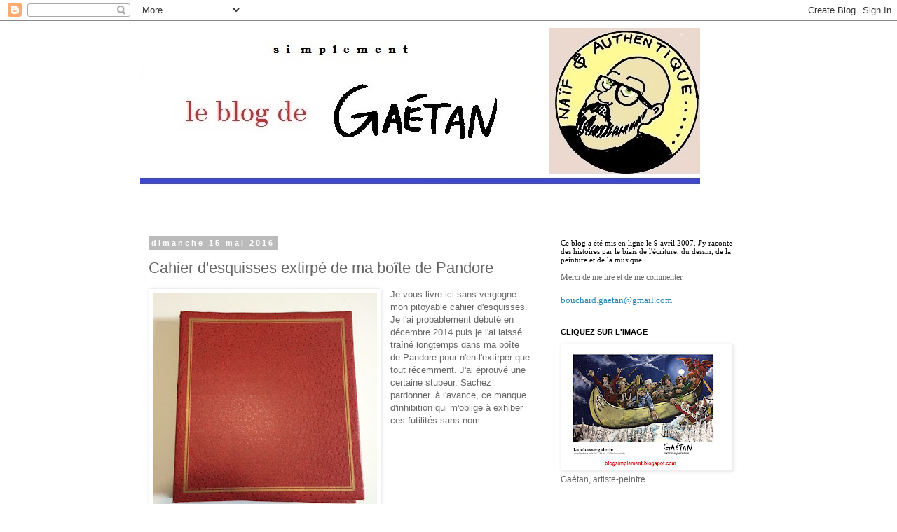

--- FILE ---
content_type: text/html; charset=UTF-8
request_url: https://blogsimplement.blogspot.com/2016/05/cahier-desquisses-extirpe-de-ma-boite.html
body_size: 24161
content:
<!DOCTYPE html>
<html class='v2' dir='ltr' lang='fr-CA'>
<head>
<link href='https://www.blogger.com/static/v1/widgets/335934321-css_bundle_v2.css' rel='stylesheet' type='text/css'/>
<meta content='width=1100' name='viewport'/>
<meta content='text/html; charset=UTF-8' http-equiv='Content-Type'/>
<meta content='blogger' name='generator'/>
<link href='https://blogsimplement.blogspot.com/favicon.ico' rel='icon' type='image/x-icon'/>
<link href='http://blogsimplement.blogspot.com/2016/05/cahier-desquisses-extirpe-de-ma-boite.html' rel='canonical'/>
<link rel="alternate" type="application/atom+xml" title="Simplement - Atom" href="https://blogsimplement.blogspot.com/feeds/posts/default" />
<link rel="alternate" type="application/rss+xml" title="Simplement - RSS" href="https://blogsimplement.blogspot.com/feeds/posts/default?alt=rss" />
<link rel="service.post" type="application/atom+xml" title="Simplement - Atom" href="https://www.blogger.com/feeds/3185156090301394202/posts/default" />

<link rel="alternate" type="application/atom+xml" title="Simplement - Atom" href="https://blogsimplement.blogspot.com/feeds/2503977922230043107/comments/default" />
<!--Can't find substitution for tag [blog.ieCssRetrofitLinks]-->
<link href='https://blogger.googleusercontent.com/img/b/R29vZ2xl/AVvXsEiNC6h7vGX40Omy4Nx-B5bnKOyNcYfUpgnI2CPYd3RFtDgri0Eu0KkMkX0GYKXnuamss1EZXk-LdpD-EDY9cHixXdoQ3JqBGBwz-AWdqF-2yuY3Kvw-V0Ufb0wxlXB1fLEujirZbqyFdog/s320/IMG_0991.JPG' rel='image_src'/>
<meta content='http://blogsimplement.blogspot.com/2016/05/cahier-desquisses-extirpe-de-ma-boite.html' property='og:url'/>
<meta content='Cahier d&#39;esquisses extirpé de ma boîte de Pandore' property='og:title'/>
<meta content='Je vous livre ici sans vergogne mon pitoyable cahier d&#39;esquisses. Je l&#39;ai probablement débuté en décembre 2014 puis je l&#39;ai laissé traîné lo...' property='og:description'/>
<meta content='https://blogger.googleusercontent.com/img/b/R29vZ2xl/AVvXsEiNC6h7vGX40Omy4Nx-B5bnKOyNcYfUpgnI2CPYd3RFtDgri0Eu0KkMkX0GYKXnuamss1EZXk-LdpD-EDY9cHixXdoQ3JqBGBwz-AWdqF-2yuY3Kvw-V0Ufb0wxlXB1fLEujirZbqyFdog/w1200-h630-p-k-no-nu/IMG_0991.JPG' property='og:image'/>
<title>Simplement: Cahier d'esquisses extirpé de ma boîte de Pandore</title>
<style id='page-skin-1' type='text/css'><!--
/*
-----------------------------------------------
Blogger Template Style
Name:     Simple
Designer: Blogger
URL:      www.blogger.com
----------------------------------------------- */
/* Content
----------------------------------------------- */
body {
font: normal normal 12px 'Trebuchet MS', Trebuchet, Verdana, sans-serif;
color: #666666;
background: #ffffff none repeat scroll top left;
padding: 0 0 0 0;
}
html body .region-inner {
min-width: 0;
max-width: 100%;
width: auto;
}
h2 {
font-size: 22px;
}
a:link {
text-decoration:none;
color: #2288bb;
}
a:visited {
text-decoration:none;
color: #888888;
}
a:hover {
text-decoration:underline;
color: #33aaff;
}
.body-fauxcolumn-outer .fauxcolumn-inner {
background: transparent none repeat scroll top left;
_background-image: none;
}
.body-fauxcolumn-outer .cap-top {
position: absolute;
z-index: 1;
height: 400px;
width: 100%;
}
.body-fauxcolumn-outer .cap-top .cap-left {
width: 100%;
background: transparent none repeat-x scroll top left;
_background-image: none;
}
.content-outer {
-moz-box-shadow: 0 0 0 rgba(0, 0, 0, .15);
-webkit-box-shadow: 0 0 0 rgba(0, 0, 0, .15);
-goog-ms-box-shadow: 0 0 0 #333333;
box-shadow: 0 0 0 rgba(0, 0, 0, .15);
margin-bottom: 1px;
}
.content-inner {
padding: 10px 40px;
}
.content-inner {
background-color: #ffffff;
}
/* Header
----------------------------------------------- */
.header-outer {
background: transparent none repeat-x scroll 0 -400px;
_background-image: none;
}
.Header h1 {
font: normal normal 40px 'Trebuchet MS',Trebuchet,Verdana,sans-serif;
color: #000000;
text-shadow: 0 0 0 rgba(0, 0, 0, .2);
}
.Header h1 a {
color: #000000;
}
.Header .description {
font-size: 18px;
color: #000000;
}
.header-inner .Header .titlewrapper {
padding: 22px 0;
}
.header-inner .Header .descriptionwrapper {
padding: 0 0;
}
/* Tabs
----------------------------------------------- */
.tabs-inner .section:first-child {
border-top: 0 solid #dddddd;
}
.tabs-inner .section:first-child ul {
margin-top: -1px;
border-top: 1px solid #dddddd;
border-left: 1px solid #dddddd;
border-right: 1px solid #dddddd;
}
.tabs-inner .widget ul {
background: transparent none repeat-x scroll 0 -800px;
_background-image: none;
border-bottom: 1px solid #dddddd;
margin-top: 0;
margin-left: -30px;
margin-right: -30px;
}
.tabs-inner .widget li a {
display: inline-block;
padding: .6em 1em;
font: normal normal 12px 'Trebuchet MS', Trebuchet, Verdana, sans-serif;
color: #000000;
border-left: 1px solid #ffffff;
border-right: 1px solid #dddddd;
}
.tabs-inner .widget li:first-child a {
border-left: none;
}
.tabs-inner .widget li.selected a, .tabs-inner .widget li a:hover {
color: #000000;
background-color: #eeeeee;
text-decoration: none;
}
/* Columns
----------------------------------------------- */
.main-outer {
border-top: 0 solid transparent;
}
.fauxcolumn-left-outer .fauxcolumn-inner {
border-right: 1px solid transparent;
}
.fauxcolumn-right-outer .fauxcolumn-inner {
border-left: 1px solid transparent;
}
/* Headings
----------------------------------------------- */
div.widget > h2,
div.widget h2.title {
margin: 0 0 1em 0;
font: normal bold 11px 'Trebuchet MS',Trebuchet,Verdana,sans-serif;
color: #000000;
}
/* Widgets
----------------------------------------------- */
.widget .zippy {
color: #999999;
text-shadow: 2px 2px 1px rgba(0, 0, 0, .1);
}
.widget .popular-posts ul {
list-style: none;
}
/* Posts
----------------------------------------------- */
h2.date-header {
font: normal bold 11px Arial, Tahoma, Helvetica, FreeSans, sans-serif;
}
.date-header span {
background-color: #bbbbbb;
color: #ffffff;
padding: 0.4em;
letter-spacing: 3px;
margin: inherit;
}
.main-inner {
padding-top: 35px;
padding-bottom: 65px;
}
.main-inner .column-center-inner {
padding: 0 0;
}
.main-inner .column-center-inner .section {
margin: 0 1em;
}
.post {
margin: 0 0 45px 0;
}
h3.post-title, .comments h4 {
font: normal normal 22px 'Trebuchet MS',Trebuchet,Verdana,sans-serif;
margin: .75em 0 0;
}
.post-body {
font-size: 110%;
line-height: 1.4;
position: relative;
}
.post-body img, .post-body .tr-caption-container, .Profile img, .Image img,
.BlogList .item-thumbnail img {
padding: 2px;
background: #ffffff;
border: 1px solid #eeeeee;
-moz-box-shadow: 1px 1px 5px rgba(0, 0, 0, .1);
-webkit-box-shadow: 1px 1px 5px rgba(0, 0, 0, .1);
box-shadow: 1px 1px 5px rgba(0, 0, 0, .1);
}
.post-body img, .post-body .tr-caption-container {
padding: 5px;
}
.post-body .tr-caption-container {
color: #666666;
}
.post-body .tr-caption-container img {
padding: 0;
background: transparent;
border: none;
-moz-box-shadow: 0 0 0 rgba(0, 0, 0, .1);
-webkit-box-shadow: 0 0 0 rgba(0, 0, 0, .1);
box-shadow: 0 0 0 rgba(0, 0, 0, .1);
}
.post-header {
margin: 0 0 1.5em;
line-height: 1.6;
font-size: 90%;
}
.post-footer {
margin: 20px -2px 0;
padding: 5px 10px;
color: #666666;
background-color: #eeeeee;
border-bottom: 1px solid #eeeeee;
line-height: 1.6;
font-size: 90%;
}
#comments .comment-author {
padding-top: 1.5em;
border-top: 1px solid transparent;
background-position: 0 1.5em;
}
#comments .comment-author:first-child {
padding-top: 0;
border-top: none;
}
.avatar-image-container {
margin: .2em 0 0;
}
#comments .avatar-image-container img {
border: 1px solid #eeeeee;
}
/* Comments
----------------------------------------------- */
.comments .comments-content .icon.blog-author {
background-repeat: no-repeat;
background-image: url([data-uri]);
}
.comments .comments-content .loadmore a {
border-top: 1px solid #999999;
border-bottom: 1px solid #999999;
}
.comments .comment-thread.inline-thread {
background-color: #eeeeee;
}
.comments .continue {
border-top: 2px solid #999999;
}
/* Accents
---------------------------------------------- */
.section-columns td.columns-cell {
border-left: 1px solid transparent;
}
.blog-pager {
background: transparent url(https://resources.blogblog.com/blogblog/data/1kt/simple/paging_dot.png) repeat-x scroll top center;
}
.blog-pager-older-link, .home-link,
.blog-pager-newer-link {
background-color: #ffffff;
padding: 5px;
}
.footer-outer {
border-top: 1px dashed #bbbbbb;
}
/* Mobile
----------------------------------------------- */
body.mobile  {
background-size: auto;
}
.mobile .body-fauxcolumn-outer {
background: transparent none repeat scroll top left;
}
.mobile .body-fauxcolumn-outer .cap-top {
background-size: 100% auto;
}
.mobile .content-outer {
-webkit-box-shadow: 0 0 3px rgba(0, 0, 0, .15);
box-shadow: 0 0 3px rgba(0, 0, 0, .15);
}
.mobile .tabs-inner .widget ul {
margin-left: 0;
margin-right: 0;
}
.mobile .post {
margin: 0;
}
.mobile .main-inner .column-center-inner .section {
margin: 0;
}
.mobile .date-header span {
padding: 0.1em 10px;
margin: 0 -10px;
}
.mobile h3.post-title {
margin: 0;
}
.mobile .blog-pager {
background: transparent none no-repeat scroll top center;
}
.mobile .footer-outer {
border-top: none;
}
.mobile .main-inner, .mobile .footer-inner {
background-color: #ffffff;
}
.mobile-index-contents {
color: #666666;
}
.mobile-link-button {
background-color: #2288bb;
}
.mobile-link-button a:link, .mobile-link-button a:visited {
color: #ffffff;
}
.mobile .tabs-inner .section:first-child {
border-top: none;
}
.mobile .tabs-inner .PageList .widget-content {
background-color: #eeeeee;
color: #000000;
border-top: 1px solid #dddddd;
border-bottom: 1px solid #dddddd;
}
.mobile .tabs-inner .PageList .widget-content .pagelist-arrow {
border-left: 1px solid #dddddd;
}

--></style>
<style id='template-skin-1' type='text/css'><!--
body {
min-width: 960px;
}
.content-outer, .content-fauxcolumn-outer, .region-inner {
min-width: 960px;
max-width: 960px;
_width: 960px;
}
.main-inner .columns {
padding-left: 0;
padding-right: 310px;
}
.main-inner .fauxcolumn-center-outer {
left: 0;
right: 310px;
/* IE6 does not respect left and right together */
_width: expression(this.parentNode.offsetWidth -
parseInt("0") -
parseInt("310px") + 'px');
}
.main-inner .fauxcolumn-left-outer {
width: 0;
}
.main-inner .fauxcolumn-right-outer {
width: 310px;
}
.main-inner .column-left-outer {
width: 0;
right: 100%;
margin-left: -0;
}
.main-inner .column-right-outer {
width: 310px;
margin-right: -310px;
}
#layout {
min-width: 0;
}
#layout .content-outer {
min-width: 0;
width: 800px;
}
#layout .region-inner {
min-width: 0;
width: auto;
}
body#layout div.add_widget {
padding: 8px;
}
body#layout div.add_widget a {
margin-left: 32px;
}
--></style>
<link href='https://www.blogger.com/dyn-css/authorization.css?targetBlogID=3185156090301394202&amp;zx=8d4ce0dc-60c4-4421-93aa-06271551cd1d' media='none' onload='if(media!=&#39;all&#39;)media=&#39;all&#39;' rel='stylesheet'/><noscript><link href='https://www.blogger.com/dyn-css/authorization.css?targetBlogID=3185156090301394202&amp;zx=8d4ce0dc-60c4-4421-93aa-06271551cd1d' rel='stylesheet'/></noscript>
<meta name='google-adsense-platform-account' content='ca-host-pub-1556223355139109'/>
<meta name='google-adsense-platform-domain' content='blogspot.com'/>

</head>
<body class='loading variant-simplysimple'>
<div class='navbar section' id='navbar' name='Barre de navigation'><div class='widget Navbar' data-version='1' id='Navbar1'><script type="text/javascript">
    function setAttributeOnload(object, attribute, val) {
      if(window.addEventListener) {
        window.addEventListener('load',
          function(){ object[attribute] = val; }, false);
      } else {
        window.attachEvent('onload', function(){ object[attribute] = val; });
      }
    }
  </script>
<div id="navbar-iframe-container"></div>
<script type="text/javascript" src="https://apis.google.com/js/platform.js"></script>
<script type="text/javascript">
      gapi.load("gapi.iframes:gapi.iframes.style.bubble", function() {
        if (gapi.iframes && gapi.iframes.getContext) {
          gapi.iframes.getContext().openChild({
              url: 'https://www.blogger.com/navbar/3185156090301394202?po\x3d2503977922230043107\x26origin\x3dhttps://blogsimplement.blogspot.com',
              where: document.getElementById("navbar-iframe-container"),
              id: "navbar-iframe"
          });
        }
      });
    </script><script type="text/javascript">
(function() {
var script = document.createElement('script');
script.type = 'text/javascript';
script.src = '//pagead2.googlesyndication.com/pagead/js/google_top_exp.js';
var head = document.getElementsByTagName('head')[0];
if (head) {
head.appendChild(script);
}})();
</script>
</div></div>
<div class='body-fauxcolumns'>
<div class='fauxcolumn-outer body-fauxcolumn-outer'>
<div class='cap-top'>
<div class='cap-left'></div>
<div class='cap-right'></div>
</div>
<div class='fauxborder-left'>
<div class='fauxborder-right'></div>
<div class='fauxcolumn-inner'>
</div>
</div>
<div class='cap-bottom'>
<div class='cap-left'></div>
<div class='cap-right'></div>
</div>
</div>
</div>
<div class='content'>
<div class='content-fauxcolumns'>
<div class='fauxcolumn-outer content-fauxcolumn-outer'>
<div class='cap-top'>
<div class='cap-left'></div>
<div class='cap-right'></div>
</div>
<div class='fauxborder-left'>
<div class='fauxborder-right'></div>
<div class='fauxcolumn-inner'>
</div>
</div>
<div class='cap-bottom'>
<div class='cap-left'></div>
<div class='cap-right'></div>
</div>
</div>
</div>
<div class='content-outer'>
<div class='content-cap-top cap-top'>
<div class='cap-left'></div>
<div class='cap-right'></div>
</div>
<div class='fauxborder-left content-fauxborder-left'>
<div class='fauxborder-right content-fauxborder-right'></div>
<div class='content-inner'>
<header>
<div class='header-outer'>
<div class='header-cap-top cap-top'>
<div class='cap-left'></div>
<div class='cap-right'></div>
</div>
<div class='fauxborder-left header-fauxborder-left'>
<div class='fauxborder-right header-fauxborder-right'></div>
<div class='region-inner header-inner'>
<div class='header section' id='header' name='En-tête'><div class='widget Header' data-version='1' id='Header1'>
<div id='header-inner'>
<a href='https://blogsimplement.blogspot.com/' style='display: block'>
<img alt='Simplement' height='266px; ' id='Header1_headerimg' src='https://blogger.googleusercontent.com/img/b/R29vZ2xl/AVvXsEgrjjbNYLJ4rzoAtEHW67-dbQIeBvlwhAgrgRsL6biCiew97S0F0L5qavFb9Nn9JuBUh-pLcGPwcQSbtEqzrL-dNmgN8G2YY81E6la8jaqxtuwe9s1sWVGxLC6ha7HJ3DyLfOmSsrNNLLs/s1600/ENTETE+SIMPLY.jpg' style='display: block' width='799px; '/>
</a>
</div>
</div></div>
</div>
</div>
<div class='header-cap-bottom cap-bottom'>
<div class='cap-left'></div>
<div class='cap-right'></div>
</div>
</div>
</header>
<div class='tabs-outer'>
<div class='tabs-cap-top cap-top'>
<div class='cap-left'></div>
<div class='cap-right'></div>
</div>
<div class='fauxborder-left tabs-fauxborder-left'>
<div class='fauxborder-right tabs-fauxborder-right'></div>
<div class='region-inner tabs-inner'>
<div class='tabs no-items section' id='crosscol' name='Section transversale'></div>
<div class='tabs no-items section' id='crosscol-overflow' name='Cross-Column 2'></div>
</div>
</div>
<div class='tabs-cap-bottom cap-bottom'>
<div class='cap-left'></div>
<div class='cap-right'></div>
</div>
</div>
<div class='main-outer'>
<div class='main-cap-top cap-top'>
<div class='cap-left'></div>
<div class='cap-right'></div>
</div>
<div class='fauxborder-left main-fauxborder-left'>
<div class='fauxborder-right main-fauxborder-right'></div>
<div class='region-inner main-inner'>
<div class='columns fauxcolumns'>
<div class='fauxcolumn-outer fauxcolumn-center-outer'>
<div class='cap-top'>
<div class='cap-left'></div>
<div class='cap-right'></div>
</div>
<div class='fauxborder-left'>
<div class='fauxborder-right'></div>
<div class='fauxcolumn-inner'>
</div>
</div>
<div class='cap-bottom'>
<div class='cap-left'></div>
<div class='cap-right'></div>
</div>
</div>
<div class='fauxcolumn-outer fauxcolumn-left-outer'>
<div class='cap-top'>
<div class='cap-left'></div>
<div class='cap-right'></div>
</div>
<div class='fauxborder-left'>
<div class='fauxborder-right'></div>
<div class='fauxcolumn-inner'>
</div>
</div>
<div class='cap-bottom'>
<div class='cap-left'></div>
<div class='cap-right'></div>
</div>
</div>
<div class='fauxcolumn-outer fauxcolumn-right-outer'>
<div class='cap-top'>
<div class='cap-left'></div>
<div class='cap-right'></div>
</div>
<div class='fauxborder-left'>
<div class='fauxborder-right'></div>
<div class='fauxcolumn-inner'>
</div>
</div>
<div class='cap-bottom'>
<div class='cap-left'></div>
<div class='cap-right'></div>
</div>
</div>
<!-- corrects IE6 width calculation -->
<div class='columns-inner'>
<div class='column-center-outer'>
<div class='column-center-inner'>
<div class='main section' id='main' name='Section principale'><div class='widget Blog' data-version='1' id='Blog1'>
<div class='blog-posts hfeed'>

          <div class="date-outer">
        
<h2 class='date-header'><span>dimanche 15 mai 2016</span></h2>

          <div class="date-posts">
        
<div class='post-outer'>
<div class='post hentry uncustomized-post-template' itemprop='blogPost' itemscope='itemscope' itemtype='http://schema.org/BlogPosting'>
<meta content='https://blogger.googleusercontent.com/img/b/R29vZ2xl/AVvXsEiNC6h7vGX40Omy4Nx-B5bnKOyNcYfUpgnI2CPYd3RFtDgri0Eu0KkMkX0GYKXnuamss1EZXk-LdpD-EDY9cHixXdoQ3JqBGBwz-AWdqF-2yuY3Kvw-V0Ufb0wxlXB1fLEujirZbqyFdog/s320/IMG_0991.JPG' itemprop='image_url'/>
<meta content='3185156090301394202' itemprop='blogId'/>
<meta content='2503977922230043107' itemprop='postId'/>
<a name='2503977922230043107'></a>
<h3 class='post-title entry-title' itemprop='name'>
Cahier d'esquisses extirpé de ma boîte de Pandore
</h3>
<div class='post-header'>
<div class='post-header-line-1'></div>
</div>
<div class='post-body entry-content' id='post-body-2503977922230043107' itemprop='description articleBody'>
<a href="https://blogger.googleusercontent.com/img/b/R29vZ2xl/AVvXsEiNC6h7vGX40Omy4Nx-B5bnKOyNcYfUpgnI2CPYd3RFtDgri0Eu0KkMkX0GYKXnuamss1EZXk-LdpD-EDY9cHixXdoQ3JqBGBwz-AWdqF-2yuY3Kvw-V0Ufb0wxlXB1fLEujirZbqyFdog/s1600/IMG_0991.JPG" imageanchor="1" style="clear: left; float: left; margin-bottom: 1em; margin-right: 1em;"><img border="0" height="320" src="https://blogger.googleusercontent.com/img/b/R29vZ2xl/AVvXsEiNC6h7vGX40Omy4Nx-B5bnKOyNcYfUpgnI2CPYd3RFtDgri0Eu0KkMkX0GYKXnuamss1EZXk-LdpD-EDY9cHixXdoQ3JqBGBwz-AWdqF-2yuY3Kvw-V0Ufb0wxlXB1fLEujirZbqyFdog/s320/IMG_0991.JPG" width="320" /></a>Je vous livre ici sans vergogne mon pitoyable cahier d'esquisses. Je l'ai probablement débuté en décembre 2014 puis je l'ai laissé traîné longtemps dans ma boîte de Pandore pour n'en l'extirper que tout récemment. J'ai éprouvé une certaine stupeur. Sachez pardonner. à l'avance, ce manque d'inhibition qui m'oblige à exhiber ces futilités sans nom.<br />
<br />
<div class="separator" style="clear: both; text-align: center;">
<a href="https://blogger.googleusercontent.com/img/b/R29vZ2xl/AVvXsEijOSdfCt7Ow3L-09QcsSznp3PWdTiSal1iZlrmBBvObgJk7z5QatNvvTgqimr8YU8vHPQBdvIpw85a-KRPdif9OoAC_VvUll_gXWe318q_S_tTj8yrLClVV-Rt6w5ezywyfQW7EtLkG-M/s1600/IMG_0992.JPG" imageanchor="1" style="margin-left: 1em; margin-right: 1em;"><img border="0" height="320" src="https://blogger.googleusercontent.com/img/b/R29vZ2xl/AVvXsEijOSdfCt7Ow3L-09QcsSznp3PWdTiSal1iZlrmBBvObgJk7z5QatNvvTgqimr8YU8vHPQBdvIpw85a-KRPdif9OoAC_VvUll_gXWe318q_S_tTj8yrLClVV-Rt6w5ezywyfQW7EtLkG-M/s320/IMG_0992.JPG" width="320" /></a></div>
<br />
<br />
<div class="separator" style="clear: both; text-align: center;">
<a href="https://blogger.googleusercontent.com/img/b/R29vZ2xl/AVvXsEjzC_q0OjJGlBPpKjoD60Z8mt4nzMioTFFWNgF9jl1hs-Q-lnqksC5wwuQqHs6Y6bB6ppmNDUadhpqOYLhOPTcoeEfqs-gWjkc8V7zzKLG_kBUJEC_aPhM2dhKe8pkZo6hX2m1Z6GSvWVs/s1600/IMG_0994.JPG" imageanchor="1" style="margin-left: 1em; margin-right: 1em;"><img border="0" height="320" src="https://blogger.googleusercontent.com/img/b/R29vZ2xl/AVvXsEjzC_q0OjJGlBPpKjoD60Z8mt4nzMioTFFWNgF9jl1hs-Q-lnqksC5wwuQqHs6Y6bB6ppmNDUadhpqOYLhOPTcoeEfqs-gWjkc8V7zzKLG_kBUJEC_aPhM2dhKe8pkZo6hX2m1Z6GSvWVs/s320/IMG_0994.JPG" width="320" /></a></div>
<br />
<div class="separator" style="clear: both; text-align: center;">
<a href="https://blogger.googleusercontent.com/img/b/R29vZ2xl/AVvXsEhhiH6FoJ9_EOR0nnEjhpF3cldpRAffoh43Vfhtm3SLlga4pb-nefOdHJzlj9f7g0dPWbuhHhqRNVau2SXpPDNonYWdk9hz2bcH3OhbNhKRyovR1akHqmKvd242ocFUOYjoRSr6rKgE0NU/s1600/IMG_0993.JPG" imageanchor="1" style="margin-left: 1em; margin-right: 1em;"><img border="0" height="320" src="https://blogger.googleusercontent.com/img/b/R29vZ2xl/AVvXsEhhiH6FoJ9_EOR0nnEjhpF3cldpRAffoh43Vfhtm3SLlga4pb-nefOdHJzlj9f7g0dPWbuhHhqRNVau2SXpPDNonYWdk9hz2bcH3OhbNhKRyovR1akHqmKvd242ocFUOYjoRSr6rKgE0NU/s320/IMG_0993.JPG" width="320" /></a></div>
<br />
<div class="separator" style="clear: both; text-align: center;">
<a href="https://blogger.googleusercontent.com/img/b/R29vZ2xl/AVvXsEheaPA47x7BQnTZuJ1gICmIDxwt25Szw6bq7hHBK0YYXGy3STliNNWRf5RVKK14XyI1tMZoM4sQO7in1jx598qjbFoJ61zxEVUJpz4TvOOP4Y_UJDpAStSOMy_so4MtbJOmfG1jHM9R33A/s1600/IMG_0995.JPG" imageanchor="1" style="margin-left: 1em; margin-right: 1em;"><img border="0" height="320" src="https://blogger.googleusercontent.com/img/b/R29vZ2xl/AVvXsEheaPA47x7BQnTZuJ1gICmIDxwt25Szw6bq7hHBK0YYXGy3STliNNWRf5RVKK14XyI1tMZoM4sQO7in1jx598qjbFoJ61zxEVUJpz4TvOOP4Y_UJDpAStSOMy_so4MtbJOmfG1jHM9R33A/s320/IMG_0995.JPG" width="320" /></a></div>
<br />
<div class="separator" style="clear: both; text-align: center;">
<a href="https://blogger.googleusercontent.com/img/b/R29vZ2xl/AVvXsEjLlQEHPDETR86LYoCCb2G9ZSnlNwRm4qBu7URq36JuOrixlXGIRiJGAeca77S_7NdoRytkvo1FxyBdosYUlIXpLPcNecS4m1M5x3ytbcdmIF3g_bVKpMI-KbVY5MAE5HkTcq59mnsqtlg/s1600/IMG_0996.JPG" imageanchor="1" style="margin-left: 1em; margin-right: 1em;"><img border="0" height="320" src="https://blogger.googleusercontent.com/img/b/R29vZ2xl/AVvXsEjLlQEHPDETR86LYoCCb2G9ZSnlNwRm4qBu7URq36JuOrixlXGIRiJGAeca77S_7NdoRytkvo1FxyBdosYUlIXpLPcNecS4m1M5x3ytbcdmIF3g_bVKpMI-KbVY5MAE5HkTcq59mnsqtlg/s320/IMG_0996.JPG" width="320" /></a></div>
<br />
<div class="separator" style="clear: both; text-align: center;">
<a href="https://blogger.googleusercontent.com/img/b/R29vZ2xl/AVvXsEg241HRkJTcIH256o8Eei7kHrji3zzgIEC6fLwEoh-LG7fhXRAkheL0328CmIGVsP0rwV-FWcTb_5qZRQSeZvYMGZPYO6vjNQnc7LhJXizpl_kpBfK_4EF_McGXSpSlC2g6His2tQ8eHSw/s1600/IMG_0997.JPG" imageanchor="1" style="margin-left: 1em; margin-right: 1em;"><img border="0" height="320" src="https://blogger.googleusercontent.com/img/b/R29vZ2xl/AVvXsEg241HRkJTcIH256o8Eei7kHrji3zzgIEC6fLwEoh-LG7fhXRAkheL0328CmIGVsP0rwV-FWcTb_5qZRQSeZvYMGZPYO6vjNQnc7LhJXizpl_kpBfK_4EF_McGXSpSlC2g6His2tQ8eHSw/s320/IMG_0997.JPG" width="320" /></a></div>
<br />
<div class="separator" style="clear: both; text-align: center;">
<a href="https://blogger.googleusercontent.com/img/b/R29vZ2xl/AVvXsEhHhWtPIEtvHvxy4jLYOEdIELEU0kGNwIrFQoDpwNE_szNTuWVMn_qgR4y5MVPCARvL4QobpFHc4mHVd22Sb5zKTNJnkX3BiN16uMqdpIFRdYdVyD-J6sBELGLTXcYm25q8Rxcqzz2zvU8/s1600/IMG_0998.JPG" imageanchor="1" style="margin-left: 1em; margin-right: 1em;"><img border="0" height="320" src="https://blogger.googleusercontent.com/img/b/R29vZ2xl/AVvXsEhHhWtPIEtvHvxy4jLYOEdIELEU0kGNwIrFQoDpwNE_szNTuWVMn_qgR4y5MVPCARvL4QobpFHc4mHVd22Sb5zKTNJnkX3BiN16uMqdpIFRdYdVyD-J6sBELGLTXcYm25q8Rxcqzz2zvU8/s320/IMG_0998.JPG" width="320" /></a></div>
<br />
<div class="separator" style="clear: both; text-align: center;">
<a href="https://blogger.googleusercontent.com/img/b/R29vZ2xl/AVvXsEjFbNb-FL0S9l5zjDG8i4Lqftuwq3oAu9KvkbGgltz-zeNXixdKWKRzUMMZIgwQo2t6QDPWxXvg1sF-TFzwXkr3IsR_ware7sdIQ_UYh3FbH1yZfL7jwsx4TYYfxiFXgbYpQs4mzgJbfsE/s1600/IMG_0999.JPG" imageanchor="1" style="margin-left: 1em; margin-right: 1em;"><img border="0" height="320" src="https://blogger.googleusercontent.com/img/b/R29vZ2xl/AVvXsEjFbNb-FL0S9l5zjDG8i4Lqftuwq3oAu9KvkbGgltz-zeNXixdKWKRzUMMZIgwQo2t6QDPWxXvg1sF-TFzwXkr3IsR_ware7sdIQ_UYh3FbH1yZfL7jwsx4TYYfxiFXgbYpQs4mzgJbfsE/s320/IMG_0999.JPG" width="320" /></a></div>
<br />
<div class="separator" style="clear: both; text-align: center;">
<a href="https://blogger.googleusercontent.com/img/b/R29vZ2xl/AVvXsEgAAL0hZIBWbCRzoj_H_MosBMnhV7B3oCMpSNlGcBhRTsXCu4E4eQjG7CHsjNykTBEY4-q5Y4vF3ML6nJCvacHyE4nCXS7Q6shJwENEwHVoESk_a6aFwY1zKik1_ziBpaLxfVKSOWYtdzM/s1600/IMG_1001+%25281%2529.JPG" imageanchor="1" style="margin-left: 1em; margin-right: 1em;"><img border="0" height="320" src="https://blogger.googleusercontent.com/img/b/R29vZ2xl/AVvXsEgAAL0hZIBWbCRzoj_H_MosBMnhV7B3oCMpSNlGcBhRTsXCu4E4eQjG7CHsjNykTBEY4-q5Y4vF3ML6nJCvacHyE4nCXS7Q6shJwENEwHVoESk_a6aFwY1zKik1_ziBpaLxfVKSOWYtdzM/s320/IMG_1001+%25281%2529.JPG" width="320" /></a></div>
<br />
<div class="separator" style="clear: both; text-align: center;">
<a href="https://blogger.googleusercontent.com/img/b/R29vZ2xl/AVvXsEhxUT35YZlFGod1yOJ0IXH8XZcPsguHwS8MCp0lMBjaFX2cMgREj-cWXv9AFGqiYftnoONwdQ3LWu5e_BEc8mXDzLh6MZqnd47xQJ8Qu-fNPpRB3nNXlYqZib4erjkVnX8h7Hq2w_ShSPs/s1600/IMG_1002.JPG" imageanchor="1" style="margin-left: 1em; margin-right: 1em;"><img border="0" height="320" src="https://blogger.googleusercontent.com/img/b/R29vZ2xl/AVvXsEhxUT35YZlFGod1yOJ0IXH8XZcPsguHwS8MCp0lMBjaFX2cMgREj-cWXv9AFGqiYftnoONwdQ3LWu5e_BEc8mXDzLh6MZqnd47xQJ8Qu-fNPpRB3nNXlYqZib4erjkVnX8h7Hq2w_ShSPs/s320/IMG_1002.JPG" width="320" /></a></div>
<br />
<div class="separator" style="clear: both; text-align: center;">
<a href="https://blogger.googleusercontent.com/img/b/R29vZ2xl/AVvXsEgEC9jVMh7HWSSnaPyAGpszloXBgm0KAZZCutXIiLfUXUFvJ-ZLkZnamRAoQyMhAdunNwuNeH4nhm-IU635c3ZXhW32fUyjtNq5AM0K_q6sinB0sme60ojZXs2EDSGsBRQwietmyPzvpKI/s1600/IMG_1003.JPG" imageanchor="1" style="margin-left: 1em; margin-right: 1em;"><img border="0" height="320" src="https://blogger.googleusercontent.com/img/b/R29vZ2xl/AVvXsEgEC9jVMh7HWSSnaPyAGpszloXBgm0KAZZCutXIiLfUXUFvJ-ZLkZnamRAoQyMhAdunNwuNeH4nhm-IU635c3ZXhW32fUyjtNq5AM0K_q6sinB0sme60ojZXs2EDSGsBRQwietmyPzvpKI/s320/IMG_1003.JPG" width="320" /></a></div>
<br />
<div class="separator" style="clear: both; text-align: center;">
<a href="https://blogger.googleusercontent.com/img/b/R29vZ2xl/AVvXsEiHbRUyfW34NO9ZTppVkB-0rZp8AN3i7ZNMoirp-zMXrq55IgS7dmub7EoaK3icaW8yr8QGfYepa8mVXfvxeeqU-7hosAYP9-kEh8Z925iGOnCxxM7XHN-E3naSuj8n9lfF5882JttEFyY/s1600/IMG_1004.JPG" imageanchor="1" style="margin-left: 1em; margin-right: 1em;"><img border="0" height="320" src="https://blogger.googleusercontent.com/img/b/R29vZ2xl/AVvXsEiHbRUyfW34NO9ZTppVkB-0rZp8AN3i7ZNMoirp-zMXrq55IgS7dmub7EoaK3icaW8yr8QGfYepa8mVXfvxeeqU-7hosAYP9-kEh8Z925iGOnCxxM7XHN-E3naSuj8n9lfF5882JttEFyY/s320/IMG_1004.JPG" width="320" /></a></div>
<br />
<div class="separator" style="clear: both; text-align: center;">
<a href="https://blogger.googleusercontent.com/img/b/R29vZ2xl/AVvXsEiNvt5taCssJn5LuKArJnoCGpuNqLaduhaL9M-DY6OAM3Jc3kRjNBJaN-ShdZr_1kOIuV6Xtnm2WlaCb2MDLzydTeGQFfA1LQ1VIe3BZITl1h1nezcGFOMkNWElgWIcJmZLEKZDNUXF_C8/s1600/IMG_1005.JPG" imageanchor="1" style="margin-left: 1em; margin-right: 1em;"><img border="0" height="320" src="https://blogger.googleusercontent.com/img/b/R29vZ2xl/AVvXsEiNvt5taCssJn5LuKArJnoCGpuNqLaduhaL9M-DY6OAM3Jc3kRjNBJaN-ShdZr_1kOIuV6Xtnm2WlaCb2MDLzydTeGQFfA1LQ1VIe3BZITl1h1nezcGFOMkNWElgWIcJmZLEKZDNUXF_C8/s320/IMG_1005.JPG" width="320" /></a></div>
<br />
<div class="separator" style="clear: both; text-align: center;">
<a href="https://blogger.googleusercontent.com/img/b/R29vZ2xl/AVvXsEhFAJNWSC_mScmhINGeRc8XCmg0PeAmQHZN4GsDT-N-odd3kgyFIgwP1zlBe4dCBLMuAvkoDQ0JDfx2Hudbl-Wqr-EsX33FrEyGXZ-3McMKewLYKzTnwTs6sISVS10QEpA-iwXxe0LXOiY/s1600/IMG_1006.JPG" imageanchor="1" style="margin-left: 1em; margin-right: 1em;"><img border="0" height="320" src="https://blogger.googleusercontent.com/img/b/R29vZ2xl/AVvXsEhFAJNWSC_mScmhINGeRc8XCmg0PeAmQHZN4GsDT-N-odd3kgyFIgwP1zlBe4dCBLMuAvkoDQ0JDfx2Hudbl-Wqr-EsX33FrEyGXZ-3McMKewLYKzTnwTs6sISVS10QEpA-iwXxe0LXOiY/s320/IMG_1006.JPG" width="320" /></a></div>
<br />
<div class="separator" style="clear: both; text-align: center;">
<a href="https://blogger.googleusercontent.com/img/b/R29vZ2xl/AVvXsEiHlWnGg1N4UuyQ6Nl5M9Vd5x9rWUW7X-l9S3P_YOz_Yzm85slJ_WHacWR5PysVZiMfXqsJwZcnBGPiWYk0bZNDFLorBsxfesBsCztbvVS1WdHCECMOcvoECmu21e9pn2quSz9W1YgE0H0/s1600/IMG_1007.JPG" imageanchor="1" style="margin-left: 1em; margin-right: 1em;"><img border="0" height="320" src="https://blogger.googleusercontent.com/img/b/R29vZ2xl/AVvXsEiHlWnGg1N4UuyQ6Nl5M9Vd5x9rWUW7X-l9S3P_YOz_Yzm85slJ_WHacWR5PysVZiMfXqsJwZcnBGPiWYk0bZNDFLorBsxfesBsCztbvVS1WdHCECMOcvoECmu21e9pn2quSz9W1YgE0H0/s320/IMG_1007.JPG" width="320" /></a></div>
<br />
<div class="separator" style="clear: both; text-align: center;">
<a href="https://blogger.googleusercontent.com/img/b/R29vZ2xl/AVvXsEixGD4nLDQ0TUtPbleHxjaOqoR9S_vNWvm3dS2qvLbFTE9YfO5DtoAhtjaJiQ-MvISKjwcnCWHWi7JfPgGvJjXVK6InlqrzlFjVh3yCJPqhcNDrb5Eed_Myr56MD7Xn_Fr2gCpEs70j5r8/s1600/IMG_1008.JPG" imageanchor="1" style="margin-left: 1em; margin-right: 1em;"><img border="0" height="320" src="https://blogger.googleusercontent.com/img/b/R29vZ2xl/AVvXsEixGD4nLDQ0TUtPbleHxjaOqoR9S_vNWvm3dS2qvLbFTE9YfO5DtoAhtjaJiQ-MvISKjwcnCWHWi7JfPgGvJjXVK6InlqrzlFjVh3yCJPqhcNDrb5Eed_Myr56MD7Xn_Fr2gCpEs70j5r8/s320/IMG_1008.JPG" width="320" /></a></div>
<br />
<div class="separator" style="clear: both; text-align: center;">
<a href="https://blogger.googleusercontent.com/img/b/R29vZ2xl/AVvXsEhVFu7ZaoFYhPGfja6oQ5eq2mizGrfeYUkCrKA1LBeHSQwsmN-mt3dfTc2t-tX-S7CyhXRe7xtj939mPO99idQPMg4CHp2iY00GGbrXFvUOIq2C4q3unv7vJqVx6S-OPLp_0O5MUhEt0Vg/s1600/IMG_1009.JPG" imageanchor="1" style="margin-left: 1em; margin-right: 1em;"><img border="0" height="320" src="https://blogger.googleusercontent.com/img/b/R29vZ2xl/AVvXsEhVFu7ZaoFYhPGfja6oQ5eq2mizGrfeYUkCrKA1LBeHSQwsmN-mt3dfTc2t-tX-S7CyhXRe7xtj939mPO99idQPMg4CHp2iY00GGbrXFvUOIq2C4q3unv7vJqVx6S-OPLp_0O5MUhEt0Vg/s320/IMG_1009.JPG" width="320" /></a></div>
<br />
<div class="separator" style="clear: both; text-align: center;">
<a href="https://blogger.googleusercontent.com/img/b/R29vZ2xl/AVvXsEjX0f4cF0ns7003aNCm_sfo6IdR09YITsa2h8l2bYi8YzdYQwFYyUY8GUsQqdlEg725p3jHC-rl4YjlMnITbH2x4CaocSKI4mKa_wOXBtLV5CylkeLUBom_6ZeY0Qgoz4La2l4XEWC-3II/s1600/IMG_1010.JPG" imageanchor="1" style="margin-left: 1em; margin-right: 1em;"><img border="0" height="320" src="https://blogger.googleusercontent.com/img/b/R29vZ2xl/AVvXsEjX0f4cF0ns7003aNCm_sfo6IdR09YITsa2h8l2bYi8YzdYQwFYyUY8GUsQqdlEg725p3jHC-rl4YjlMnITbH2x4CaocSKI4mKa_wOXBtLV5CylkeLUBom_6ZeY0Qgoz4La2l4XEWC-3II/s320/IMG_1010.JPG" width="320" /></a></div>
<br />
<div class="separator" style="clear: both; text-align: center;">
<a href="https://blogger.googleusercontent.com/img/b/R29vZ2xl/AVvXsEg68FWN4bKVI1iT5O2iT66WsGzfabVQ_-va2Oz8rTE3LkPkG-ePfzh02CKn7pPoGrM7lWd4ZnAruVpJI0ETsYvHp_j9VQ2FMOqzSg1smjLB_XhcsH83yjQA9i1NIZqEPJQO8i2VnBLC2o8/s1600/IMG_1011.JPG" imageanchor="1" style="margin-left: 1em; margin-right: 1em;"><img border="0" height="320" src="https://blogger.googleusercontent.com/img/b/R29vZ2xl/AVvXsEg68FWN4bKVI1iT5O2iT66WsGzfabVQ_-va2Oz8rTE3LkPkG-ePfzh02CKn7pPoGrM7lWd4ZnAruVpJI0ETsYvHp_j9VQ2FMOqzSg1smjLB_XhcsH83yjQA9i1NIZqEPJQO8i2VnBLC2o8/s320/IMG_1011.JPG" width="320" /></a></div>
<br />
<div class="separator" style="clear: both; text-align: center;">
<a href="https://blogger.googleusercontent.com/img/b/R29vZ2xl/AVvXsEgLJfqfCC1gnKnHk03v2W996orhYhbHOa4SW-4H73mNzUOuvn8ovNJFwQnhSXme7_6tvsMn8CFvfbHLpLw3yJdY8n560L6crtlnEenxCq4g0y5za_QmkJnqKUNW3jXYcQdM_7Lbnsbo2gk/s1600/IMG_1012.JPG" imageanchor="1" style="margin-left: 1em; margin-right: 1em;"><img border="0" height="320" src="https://blogger.googleusercontent.com/img/b/R29vZ2xl/AVvXsEgLJfqfCC1gnKnHk03v2W996orhYhbHOa4SW-4H73mNzUOuvn8ovNJFwQnhSXme7_6tvsMn8CFvfbHLpLw3yJdY8n560L6crtlnEenxCq4g0y5za_QmkJnqKUNW3jXYcQdM_7Lbnsbo2gk/s320/IMG_1012.JPG" width="320" /></a></div>
<br />
<div class="separator" style="clear: both; text-align: center;">
<a href="https://blogger.googleusercontent.com/img/b/R29vZ2xl/AVvXsEi6bQkuoDy147yLlvQjT063kE5kv-oe6NcCnJfYQ7s8Nq3dSPWHsc_0VcV8esp4E65MylU4ZMRCzirYgHeujH4bGvuEl4-nuHx1yLMQkBPsJauscmfgQ6SLnvuKNhQJ0gF9viMhyphenhyphen936OqA/s1600/IMG_1013.JPG" imageanchor="1" style="margin-left: 1em; margin-right: 1em;"><img border="0" height="320" src="https://blogger.googleusercontent.com/img/b/R29vZ2xl/AVvXsEi6bQkuoDy147yLlvQjT063kE5kv-oe6NcCnJfYQ7s8Nq3dSPWHsc_0VcV8esp4E65MylU4ZMRCzirYgHeujH4bGvuEl4-nuHx1yLMQkBPsJauscmfgQ6SLnvuKNhQJ0gF9viMhyphenhyphen936OqA/s320/IMG_1013.JPG" width="320" /></a></div>
<br />
<div style='clear: both;'></div>
</div>
<div class='post-footer'>
<div class='post-footer-line post-footer-line-1'>
<span class='post-author vcard'>
Posted by
<span class='fn' itemprop='author' itemscope='itemscope' itemtype='http://schema.org/Person'>
<meta content='https://www.blogger.com/profile/09837047977068753780' itemprop='url'/>
<a class='g-profile' href='https://www.blogger.com/profile/09837047977068753780' rel='author' title='author profile'>
<span itemprop='name'>Gaétan Bouchard</span>
</a>
</span>
</span>
<span class='post-timestamp'>
</span>
<span class='post-comment-link'>
</span>
<span class='post-icons'>
<span class='item-action'>
<a href='https://www.blogger.com/email-post/3185156090301394202/2503977922230043107' title='Envoyer le message par courriel'>
<img alt='' class='icon-action' height='13' src='https://resources.blogblog.com/img/icon18_email.gif' width='18'/>
</a>
</span>
</span>
<div class='post-share-buttons goog-inline-block'>
<a class='goog-inline-block share-button sb-email' href='https://www.blogger.com/share-post.g?blogID=3185156090301394202&postID=2503977922230043107&target=email' target='_blank' title='Envoyer ce message par courriel'><span class='share-button-link-text'>Envoyer ce message par courriel</span></a><a class='goog-inline-block share-button sb-blog' href='https://www.blogger.com/share-post.g?blogID=3185156090301394202&postID=2503977922230043107&target=blog' onclick='window.open(this.href, "_blank", "height=270,width=475"); return false;' target='_blank' title='BlogThis!'><span class='share-button-link-text'>BlogThis!</span></a><a class='goog-inline-block share-button sb-twitter' href='https://www.blogger.com/share-post.g?blogID=3185156090301394202&postID=2503977922230043107&target=twitter' target='_blank' title='Partager sur X'><span class='share-button-link-text'>Partager sur X</span></a><a class='goog-inline-block share-button sb-facebook' href='https://www.blogger.com/share-post.g?blogID=3185156090301394202&postID=2503977922230043107&target=facebook' onclick='window.open(this.href, "_blank", "height=430,width=640"); return false;' target='_blank' title='Partager sur Facebook'><span class='share-button-link-text'>Partager sur Facebook</span></a><a class='goog-inline-block share-button sb-pinterest' href='https://www.blogger.com/share-post.g?blogID=3185156090301394202&postID=2503977922230043107&target=pinterest' target='_blank' title='Partager sur Pinterest'><span class='share-button-link-text'>Partager sur Pinterest</span></a>
</div>
</div>
<div class='post-footer-line post-footer-line-2'>
<span class='post-labels'>
</span>
</div>
<div class='post-footer-line post-footer-line-3'>
<span class='post-location'>
</span>
</div>
</div>
</div>
<div class='comments' id='comments'>
<a name='comments'></a>
<h4>Aucun commentaire:</h4>
<div id='Blog1_comments-block-wrapper'>
<dl class='' id='comments-block'>
</dl>
</div>
<p class='comment-footer'>
<div class='comment-form'>
<a name='comment-form'></a>
<h4 id='comment-post-message'>Publier un commentaire</h4>
<p>
</p>
<a href='https://www.blogger.com/comment/frame/3185156090301394202?po=2503977922230043107&hl=fr-CA&saa=85391&origin=https://blogsimplement.blogspot.com' id='comment-editor-src'></a>
<iframe allowtransparency='true' class='blogger-iframe-colorize blogger-comment-from-post' frameborder='0' height='410px' id='comment-editor' name='comment-editor' src='' width='100%'></iframe>
<script src='https://www.blogger.com/static/v1/jsbin/2830521187-comment_from_post_iframe.js' type='text/javascript'></script>
<script type='text/javascript'>
      BLOG_CMT_createIframe('https://www.blogger.com/rpc_relay.html');
    </script>
</div>
</p>
</div>
</div>

        </div></div>
      
</div>
<div class='blog-pager' id='blog-pager'>
<span id='blog-pager-newer-link'>
<a class='blog-pager-newer-link' href='https://blogsimplement.blogspot.com/2016/05/tres-polluee.html' id='Blog1_blog-pager-newer-link' title='Message plus récent'>Message plus récent</a>
</span>
<span id='blog-pager-older-link'>
<a class='blog-pager-older-link' href='https://blogsimplement.blogspot.com/2016/05/nouvelle-parution-dans-le-hufftington.html' id='Blog1_blog-pager-older-link' title='Messages plus anciens'>Messages plus anciens</a>
</span>
<a class='home-link' href='https://blogsimplement.blogspot.com/'>Accueil</a>
</div>
<div class='clear'></div>
<div class='post-feeds'>
<div class='feed-links'>
S'abonner à :
<a class='feed-link' href='https://blogsimplement.blogspot.com/feeds/2503977922230043107/comments/default' target='_blank' type='application/atom+xml'>Publier des commentaires (Atom)</a>
</div>
</div>
</div></div>
</div>
</div>
<div class='column-left-outer'>
<div class='column-left-inner'>
<aside>
</aside>
</div>
</div>
<div class='column-right-outer'>
<div class='column-right-inner'>
<aside>
<div class='sidebar section' id='sidebar-right-1'><div class='widget Text' data-version='1' id='Text1'>
<div class='widget-content'>
<h2 ="" class="title"    style="font-family:&quot;;font-size:100%;color:black;"><span style="font-weight: normal;font-family:&quot;;font-size:small;">Ce blog a été mis en ligne le 9 avril 2007. J'y raconte des histoires par le biais de l'écriture, du dessin, de la peinture et de la musique.</span></h2><div><span style="font-weight: normal;font-family:&quot;;font-size:small;">Merci de me lire et de me commenter.</span></div><div style="font-family: &quot;; font-family: Georgia, serif; font-size: 100%;"><br /></div><div =""   style="font-family:&quot;;font-size:100%;"><span =""    style="font-family:&quot;;font-size:small;color:#330000;"><span =""  style="color:#006600;"><span =""  style="font-size:small;"><a href="bouchard.gaetan@gmail.com">bouchard.gaetan@gmail.com</a></span></span></span></div>
</div>
<div class='clear'></div>
</div><div class='widget Image' data-version='1' id='Image33'>
<h2>CLIQUEZ SUR L'IMAGE</h2>
<div class='widget-content'>
<a href='https://docs.google.com/document/d/1EmtBY1xkMz75hKa_L0h7KYjOZkv8-jCNSuIrtntOlIY/edit?usp=sharing'>
<img alt='CLIQUEZ SUR L&#39;IMAGE' height='176' id='Image33_img' src='https://blogger.googleusercontent.com/img/b/R29vZ2xl/AVvXsEgbswGdN6R-baJUgk5F5NjvOmMmSUYc5XxZBGFjRUFNlXlutmwCg_GfRYs28_ohkIa50AsIsAnfGls4hOIuiVHVp56qX_-whDqWzAjY7jA8k83e2ERhQICKM0gGvarFwjbcr45admdU3uQ/s240/Chassegalerie.jpg' width='240'/>
</a>
<br/>
<span class='caption'>Gaétan, artiste-peintre</span>
</div>
<div class='clear'></div>
</div><div class='widget Text' data-version='1' id='Text4'>
<h2 class='title'>Plus de 1 000 000 de visites!</h2>
<div class='widget-content'>
<b><span =""  style="color:red;">Merci à tous ceux et celles qui me font l'honneur de me lire.</span></b>
</div>
<div class='clear'></div>
</div><div class='widget Stats' data-version='1' id='Stats1'>
<h2>Compteur des visites</h2>
<div class='widget-content'>
<div id='Stats1_content' style='display: none;'>
<span class='counter-wrapper graph-counter-wrapper' id='Stats1_totalCount'>
</span>
<div class='clear'></div>
</div>
</div>
</div><div class='widget Image' data-version='1' id='Image26'>
<h2>...</h2>
<div class='widget-content'>
<a href='https://www.reverbnation.com/gaétanbouchard4/song/25567934-blues-printanier'>
<img alt='...' height='240' id='Image26_img' src='https://blogger.googleusercontent.com/img/b/R29vZ2xl/AVvXsEheXplnSH0f5vTwrXyUG1KS2vd76e22pfi14JIbISqIf9Ob-onj0vcxJBQE6BIPd5p3H6IVeZnvZgZZp_U9YaQh9Nh0RsFNHe7UjXOO7rBp8UZpORKihiVZ6lCNzBz9w7XFr0Ik6TEATQ8/s240/FullSizeRender+%25283%2529.jpg' width='240'/>
</a>
<br/>
<span class='caption'>Blogueur, blagueur et artiste comme tout l'monde</span>
</div>
<div class='clear'></div>
</div><div class='widget LinkList' data-version='1' id='LinkList4'>
<h2>SIMPLEMENT CE QUE JE SUIS</h2>
<div class='widget-content'>
<ul>
<li><a href='https://picasaweb.google.com/111342954620618878371/10Janvier201610thOfJanuary2016?authuser=0&feat=directlink'>SIMPLEMENT MA PEINTURE</a></li>
<li><a href="//www.youtube.com/watch?v=OXI3z0yGlHI">MON ATELIER SIMPLEMENT SUR YOUTUBE</a></li>
<li><a href='https://www.reverbnation.com/ga%C3%A9tanbouchard4'>SIMPLEMENT MON HARMONICA</a></li>
<li><a href='http://www.reverbnation.com/gaétanbouchard'>SIMPLEMENT MA MUSIQUE</a></li>
</ul>
<div class='clear'></div>
</div>
</div><div class='widget Text' data-version='1' id='Text3'>
<h2 class='title'>Mon courriel:</h2>
<div class='widget-content'>
<a href="mailto:bouchard.gaetan@gmail.com">bouchard.gaetan@gmail.com</a>
</div>
<div class='clear'></div>
</div><div class='widget Image' data-version='1' id='Image34'>
<h2>La partie de hockey</h2>
<div class='widget-content'>
<img alt='La partie de hockey' height='238' id='Image34_img' src='https://blogger.googleusercontent.com/img/a/AVvXsEhjgksbDZ4YMRhs5oT0OfT-cqAC_xbmI3C8E3Mf76YA3OR8yZZJG3G2IU0_UmR6DAp3czvaNIyr5offofbQnCSCPnMsLZmKdbGUg1BabMR7itUFJTybCUxx-CLP9KkaGZ3yjAneLKwmoPOvPMdT9GHKEgedsCcYHysLtzvAiEM48ikPrV7dWWknkkeWu-E=s302' width='302'/>
<br/>
<span class='caption'>La partie de hockey</span>
</div>
<div class='clear'></div>
</div><div class='widget Image' data-version='1' id='Image32'>
<div class='widget-content'>
<img alt='' height='302' id='Image32_img' src='https://blogger.googleusercontent.com/img/b/R29vZ2xl/AVvXsEiarJ92qaOLBWEIc1wpeF91XvKFNHSTC54PqIORLWeoJSp_SmqCXZWRLwuQfWJdRYftYit0NbaDc_AEu4T6Ss5WKUbyMsg6-j9rX6QvEJv5B7N_ZYgbaZ1NvecXe_-ynHBNPhF68h87k8I/s1600/gb07.jpg' width='240'/>
<br/>
</div>
<div class='clear'></div>
</div><div class='widget Image' data-version='1' id='Image31'>
<h2>Cliquez sur l'image</h2>
<div class='widget-content'>
<a href='https://get.google.com/albumarchive/111342954620618878371/album/AF1QipPp-Z8wdGaxbJ_z22G8PNV-QoEMAqta9xwsUiuk?source=pwa'>
<img alt='Cliquez sur l&#39;image' height='186' id='Image31_img' src='https://blogger.googleusercontent.com/img/b/R29vZ2xl/AVvXsEj5b8YwvqhxkJKfSQSG83FfCGbTTDm6z0YRWPQt7rHzLaFyIqnkUjcfmoi7CaaVfRVaqNvNBBSbsoAM2E8NI5Ju1nvuNTrnN00LWKPOnNyPKLqaPm33VfZ1GAyG-E-6vvEZtGK8PS3KNc4/s1600/18814051_1947017665542872_643970800134975512_n.jpg' width='240'/>
</a>
<br/>
<span class='caption'>Quelques-unes de mes peintures</span>
</div>
<div class='clear'></div>
</div><div class='widget Image' data-version='1' id='Image30'>
<h2>...</h2>
<div class='widget-content'>
<img alt='...' height='144' id='Image30_img' src='https://blogger.googleusercontent.com/img/b/R29vZ2xl/AVvXsEhr3EjTfUyJbSZQLoE-IuXPvqRqpkx4ZOuVUY4-dCC82fq8ceXW58KUOSm4JdgAgZiO36bYeNGNuf9bglLYpLy_uf2JjZIBO_sY3F91MZrfN7yux4xmKQ5083ArCmmDOFM3UTfNyGb53Pc/s240/Carte+gaetan+artiste+peintre.jpg' width='240'/>
<br/>
<span class='caption'>...</span>
</div>
<div class='clear'></div>
</div><div class='widget Image' data-version='1' id='Image29'>
<h2>...</h2>
<div class='widget-content'>
<img alt='...' height='240' id='Image29_img' src='https://blogger.googleusercontent.com/img/b/R29vZ2xl/AVvXsEgx5Gu6_o60HrTnHyVm8TE2PBxQLFzGtLFMjKZ1VIzAHxYCKYwSG7I2XJIlcCksXlfD1bbY4NGjuBIH8UWxArCI1oBCEAZ1IMSF2644FQOBOhhD6scnUhxDafqLMHS7j_IIMRCg6MWo3xQ/s240/%25C3%25A9crivain.jpg' width='175'/>
<br/>
</div>
<div class='clear'></div>
</div><div class='widget Image' data-version='1' id='Image24'>
<h2>La patinoire pour tous</h2>
<div class='widget-content'>
<img alt='La patinoire pour tous' height='180' id='Image24_img' src='https://blogger.googleusercontent.com/img/b/R29vZ2xl/AVvXsEgDi8u_QgjGR6j_XkySt8YnK3qrKFixXY7zhzn2IwgzR3JBlmc9tJ8RDwxiohCtEZC6MZ6Iii0z0syt7TOXEDwC6lMSx-zYNedXIUqer3pefXTquobIcXh5R4BTyKKuKyHmJzlIb4KgSGs/s1600-r/patinoire+pour+tous.JPG' width='240'/>
<br/>
<span class='caption'>Une de mes oeuvres...</span>
</div>
<div class='clear'></div>
</div><div class='widget BlogArchive' data-version='1' id='BlogArchive1'>
<h2>Archives / avril 2007 à nos jours</h2>
<div class='widget-content'>
<div id='ArchiveList'>
<div id='BlogArchive1_ArchiveList'>
<ul class='hierarchy'>
<li class='archivedate collapsed'>
<a class='toggle' href='javascript:void(0)'>
<span class='zippy'>

        &#9658;&#160;
      
</span>
</a>
<a class='post-count-link' href='https://blogsimplement.blogspot.com/2025/'>
2025
</a>
<span class='post-count' dir='ltr'>(4)</span>
<ul class='hierarchy'>
<li class='archivedate collapsed'>
<a class='toggle' href='javascript:void(0)'>
<span class='zippy'>

        &#9658;&#160;
      
</span>
</a>
<a class='post-count-link' href='https://blogsimplement.blogspot.com/2025/10/'>
octobre 2025
</a>
<span class='post-count' dir='ltr'>(1)</span>
</li>
</ul>
<ul class='hierarchy'>
<li class='archivedate collapsed'>
<a class='toggle' href='javascript:void(0)'>
<span class='zippy'>

        &#9658;&#160;
      
</span>
</a>
<a class='post-count-link' href='https://blogsimplement.blogspot.com/2025/03/'>
mars 2025
</a>
<span class='post-count' dir='ltr'>(1)</span>
</li>
</ul>
<ul class='hierarchy'>
<li class='archivedate collapsed'>
<a class='toggle' href='javascript:void(0)'>
<span class='zippy'>

        &#9658;&#160;
      
</span>
</a>
<a class='post-count-link' href='https://blogsimplement.blogspot.com/2025/02/'>
février 2025
</a>
<span class='post-count' dir='ltr'>(1)</span>
</li>
</ul>
<ul class='hierarchy'>
<li class='archivedate collapsed'>
<a class='toggle' href='javascript:void(0)'>
<span class='zippy'>

        &#9658;&#160;
      
</span>
</a>
<a class='post-count-link' href='https://blogsimplement.blogspot.com/2025/01/'>
janvier 2025
</a>
<span class='post-count' dir='ltr'>(1)</span>
</li>
</ul>
</li>
</ul>
<ul class='hierarchy'>
<li class='archivedate collapsed'>
<a class='toggle' href='javascript:void(0)'>
<span class='zippy'>

        &#9658;&#160;
      
</span>
</a>
<a class='post-count-link' href='https://blogsimplement.blogspot.com/2024/'>
2024
</a>
<span class='post-count' dir='ltr'>(26)</span>
<ul class='hierarchy'>
<li class='archivedate collapsed'>
<a class='toggle' href='javascript:void(0)'>
<span class='zippy'>

        &#9658;&#160;
      
</span>
</a>
<a class='post-count-link' href='https://blogsimplement.blogspot.com/2024/12/'>
décembre 2024
</a>
<span class='post-count' dir='ltr'>(1)</span>
</li>
</ul>
<ul class='hierarchy'>
<li class='archivedate collapsed'>
<a class='toggle' href='javascript:void(0)'>
<span class='zippy'>

        &#9658;&#160;
      
</span>
</a>
<a class='post-count-link' href='https://blogsimplement.blogspot.com/2024/11/'>
novembre 2024
</a>
<span class='post-count' dir='ltr'>(1)</span>
</li>
</ul>
<ul class='hierarchy'>
<li class='archivedate collapsed'>
<a class='toggle' href='javascript:void(0)'>
<span class='zippy'>

        &#9658;&#160;
      
</span>
</a>
<a class='post-count-link' href='https://blogsimplement.blogspot.com/2024/10/'>
octobre 2024
</a>
<span class='post-count' dir='ltr'>(3)</span>
</li>
</ul>
<ul class='hierarchy'>
<li class='archivedate collapsed'>
<a class='toggle' href='javascript:void(0)'>
<span class='zippy'>

        &#9658;&#160;
      
</span>
</a>
<a class='post-count-link' href='https://blogsimplement.blogspot.com/2024/03/'>
mars 2024
</a>
<span class='post-count' dir='ltr'>(5)</span>
</li>
</ul>
<ul class='hierarchy'>
<li class='archivedate collapsed'>
<a class='toggle' href='javascript:void(0)'>
<span class='zippy'>

        &#9658;&#160;
      
</span>
</a>
<a class='post-count-link' href='https://blogsimplement.blogspot.com/2024/02/'>
février 2024
</a>
<span class='post-count' dir='ltr'>(6)</span>
</li>
</ul>
<ul class='hierarchy'>
<li class='archivedate collapsed'>
<a class='toggle' href='javascript:void(0)'>
<span class='zippy'>

        &#9658;&#160;
      
</span>
</a>
<a class='post-count-link' href='https://blogsimplement.blogspot.com/2024/01/'>
janvier 2024
</a>
<span class='post-count' dir='ltr'>(10)</span>
</li>
</ul>
</li>
</ul>
<ul class='hierarchy'>
<li class='archivedate collapsed'>
<a class='toggle' href='javascript:void(0)'>
<span class='zippy'>

        &#9658;&#160;
      
</span>
</a>
<a class='post-count-link' href='https://blogsimplement.blogspot.com/2023/'>
2023
</a>
<span class='post-count' dir='ltr'>(4)</span>
<ul class='hierarchy'>
<li class='archivedate collapsed'>
<a class='toggle' href='javascript:void(0)'>
<span class='zippy'>

        &#9658;&#160;
      
</span>
</a>
<a class='post-count-link' href='https://blogsimplement.blogspot.com/2023/12/'>
décembre 2023
</a>
<span class='post-count' dir='ltr'>(3)</span>
</li>
</ul>
<ul class='hierarchy'>
<li class='archivedate collapsed'>
<a class='toggle' href='javascript:void(0)'>
<span class='zippy'>

        &#9658;&#160;
      
</span>
</a>
<a class='post-count-link' href='https://blogsimplement.blogspot.com/2023/04/'>
avril 2023
</a>
<span class='post-count' dir='ltr'>(1)</span>
</li>
</ul>
</li>
</ul>
<ul class='hierarchy'>
<li class='archivedate collapsed'>
<a class='toggle' href='javascript:void(0)'>
<span class='zippy'>

        &#9658;&#160;
      
</span>
</a>
<a class='post-count-link' href='https://blogsimplement.blogspot.com/2022/'>
2022
</a>
<span class='post-count' dir='ltr'>(6)</span>
<ul class='hierarchy'>
<li class='archivedate collapsed'>
<a class='toggle' href='javascript:void(0)'>
<span class='zippy'>

        &#9658;&#160;
      
</span>
</a>
<a class='post-count-link' href='https://blogsimplement.blogspot.com/2022/12/'>
décembre 2022
</a>
<span class='post-count' dir='ltr'>(1)</span>
</li>
</ul>
<ul class='hierarchy'>
<li class='archivedate collapsed'>
<a class='toggle' href='javascript:void(0)'>
<span class='zippy'>

        &#9658;&#160;
      
</span>
</a>
<a class='post-count-link' href='https://blogsimplement.blogspot.com/2022/11/'>
novembre 2022
</a>
<span class='post-count' dir='ltr'>(1)</span>
</li>
</ul>
<ul class='hierarchy'>
<li class='archivedate collapsed'>
<a class='toggle' href='javascript:void(0)'>
<span class='zippy'>

        &#9658;&#160;
      
</span>
</a>
<a class='post-count-link' href='https://blogsimplement.blogspot.com/2022/07/'>
juillet 2022
</a>
<span class='post-count' dir='ltr'>(1)</span>
</li>
</ul>
<ul class='hierarchy'>
<li class='archivedate collapsed'>
<a class='toggle' href='javascript:void(0)'>
<span class='zippy'>

        &#9658;&#160;
      
</span>
</a>
<a class='post-count-link' href='https://blogsimplement.blogspot.com/2022/02/'>
février 2022
</a>
<span class='post-count' dir='ltr'>(2)</span>
</li>
</ul>
<ul class='hierarchy'>
<li class='archivedate collapsed'>
<a class='toggle' href='javascript:void(0)'>
<span class='zippy'>

        &#9658;&#160;
      
</span>
</a>
<a class='post-count-link' href='https://blogsimplement.blogspot.com/2022/01/'>
janvier 2022
</a>
<span class='post-count' dir='ltr'>(1)</span>
</li>
</ul>
</li>
</ul>
<ul class='hierarchy'>
<li class='archivedate collapsed'>
<a class='toggle' href='javascript:void(0)'>
<span class='zippy'>

        &#9658;&#160;
      
</span>
</a>
<a class='post-count-link' href='https://blogsimplement.blogspot.com/2021/'>
2021
</a>
<span class='post-count' dir='ltr'>(49)</span>
<ul class='hierarchy'>
<li class='archivedate collapsed'>
<a class='toggle' href='javascript:void(0)'>
<span class='zippy'>

        &#9658;&#160;
      
</span>
</a>
<a class='post-count-link' href='https://blogsimplement.blogspot.com/2021/12/'>
décembre 2021
</a>
<span class='post-count' dir='ltr'>(2)</span>
</li>
</ul>
<ul class='hierarchy'>
<li class='archivedate collapsed'>
<a class='toggle' href='javascript:void(0)'>
<span class='zippy'>

        &#9658;&#160;
      
</span>
</a>
<a class='post-count-link' href='https://blogsimplement.blogspot.com/2021/10/'>
octobre 2021
</a>
<span class='post-count' dir='ltr'>(3)</span>
</li>
</ul>
<ul class='hierarchy'>
<li class='archivedate collapsed'>
<a class='toggle' href='javascript:void(0)'>
<span class='zippy'>

        &#9658;&#160;
      
</span>
</a>
<a class='post-count-link' href='https://blogsimplement.blogspot.com/2021/09/'>
septembre 2021
</a>
<span class='post-count' dir='ltr'>(2)</span>
</li>
</ul>
<ul class='hierarchy'>
<li class='archivedate collapsed'>
<a class='toggle' href='javascript:void(0)'>
<span class='zippy'>

        &#9658;&#160;
      
</span>
</a>
<a class='post-count-link' href='https://blogsimplement.blogspot.com/2021/08/'>
août 2021
</a>
<span class='post-count' dir='ltr'>(4)</span>
</li>
</ul>
<ul class='hierarchy'>
<li class='archivedate collapsed'>
<a class='toggle' href='javascript:void(0)'>
<span class='zippy'>

        &#9658;&#160;
      
</span>
</a>
<a class='post-count-link' href='https://blogsimplement.blogspot.com/2021/07/'>
juillet 2021
</a>
<span class='post-count' dir='ltr'>(1)</span>
</li>
</ul>
<ul class='hierarchy'>
<li class='archivedate collapsed'>
<a class='toggle' href='javascript:void(0)'>
<span class='zippy'>

        &#9658;&#160;
      
</span>
</a>
<a class='post-count-link' href='https://blogsimplement.blogspot.com/2021/06/'>
juin 2021
</a>
<span class='post-count' dir='ltr'>(8)</span>
</li>
</ul>
<ul class='hierarchy'>
<li class='archivedate collapsed'>
<a class='toggle' href='javascript:void(0)'>
<span class='zippy'>

        &#9658;&#160;
      
</span>
</a>
<a class='post-count-link' href='https://blogsimplement.blogspot.com/2021/05/'>
mai 2021
</a>
<span class='post-count' dir='ltr'>(9)</span>
</li>
</ul>
<ul class='hierarchy'>
<li class='archivedate collapsed'>
<a class='toggle' href='javascript:void(0)'>
<span class='zippy'>

        &#9658;&#160;
      
</span>
</a>
<a class='post-count-link' href='https://blogsimplement.blogspot.com/2021/04/'>
avril 2021
</a>
<span class='post-count' dir='ltr'>(4)</span>
</li>
</ul>
<ul class='hierarchy'>
<li class='archivedate collapsed'>
<a class='toggle' href='javascript:void(0)'>
<span class='zippy'>

        &#9658;&#160;
      
</span>
</a>
<a class='post-count-link' href='https://blogsimplement.blogspot.com/2021/03/'>
mars 2021
</a>
<span class='post-count' dir='ltr'>(7)</span>
</li>
</ul>
<ul class='hierarchy'>
<li class='archivedate collapsed'>
<a class='toggle' href='javascript:void(0)'>
<span class='zippy'>

        &#9658;&#160;
      
</span>
</a>
<a class='post-count-link' href='https://blogsimplement.blogspot.com/2021/02/'>
février 2021
</a>
<span class='post-count' dir='ltr'>(2)</span>
</li>
</ul>
<ul class='hierarchy'>
<li class='archivedate collapsed'>
<a class='toggle' href='javascript:void(0)'>
<span class='zippy'>

        &#9658;&#160;
      
</span>
</a>
<a class='post-count-link' href='https://blogsimplement.blogspot.com/2021/01/'>
janvier 2021
</a>
<span class='post-count' dir='ltr'>(7)</span>
</li>
</ul>
</li>
</ul>
<ul class='hierarchy'>
<li class='archivedate collapsed'>
<a class='toggle' href='javascript:void(0)'>
<span class='zippy'>

        &#9658;&#160;
      
</span>
</a>
<a class='post-count-link' href='https://blogsimplement.blogspot.com/2020/'>
2020
</a>
<span class='post-count' dir='ltr'>(98)</span>
<ul class='hierarchy'>
<li class='archivedate collapsed'>
<a class='toggle' href='javascript:void(0)'>
<span class='zippy'>

        &#9658;&#160;
      
</span>
</a>
<a class='post-count-link' href='https://blogsimplement.blogspot.com/2020/12/'>
décembre 2020
</a>
<span class='post-count' dir='ltr'>(7)</span>
</li>
</ul>
<ul class='hierarchy'>
<li class='archivedate collapsed'>
<a class='toggle' href='javascript:void(0)'>
<span class='zippy'>

        &#9658;&#160;
      
</span>
</a>
<a class='post-count-link' href='https://blogsimplement.blogspot.com/2020/11/'>
novembre 2020
</a>
<span class='post-count' dir='ltr'>(8)</span>
</li>
</ul>
<ul class='hierarchy'>
<li class='archivedate collapsed'>
<a class='toggle' href='javascript:void(0)'>
<span class='zippy'>

        &#9658;&#160;
      
</span>
</a>
<a class='post-count-link' href='https://blogsimplement.blogspot.com/2020/10/'>
octobre 2020
</a>
<span class='post-count' dir='ltr'>(7)</span>
</li>
</ul>
<ul class='hierarchy'>
<li class='archivedate collapsed'>
<a class='toggle' href='javascript:void(0)'>
<span class='zippy'>

        &#9658;&#160;
      
</span>
</a>
<a class='post-count-link' href='https://blogsimplement.blogspot.com/2020/09/'>
septembre 2020
</a>
<span class='post-count' dir='ltr'>(5)</span>
</li>
</ul>
<ul class='hierarchy'>
<li class='archivedate collapsed'>
<a class='toggle' href='javascript:void(0)'>
<span class='zippy'>

        &#9658;&#160;
      
</span>
</a>
<a class='post-count-link' href='https://blogsimplement.blogspot.com/2020/08/'>
août 2020
</a>
<span class='post-count' dir='ltr'>(7)</span>
</li>
</ul>
<ul class='hierarchy'>
<li class='archivedate collapsed'>
<a class='toggle' href='javascript:void(0)'>
<span class='zippy'>

        &#9658;&#160;
      
</span>
</a>
<a class='post-count-link' href='https://blogsimplement.blogspot.com/2020/07/'>
juillet 2020
</a>
<span class='post-count' dir='ltr'>(12)</span>
</li>
</ul>
<ul class='hierarchy'>
<li class='archivedate collapsed'>
<a class='toggle' href='javascript:void(0)'>
<span class='zippy'>

        &#9658;&#160;
      
</span>
</a>
<a class='post-count-link' href='https://blogsimplement.blogspot.com/2020/06/'>
juin 2020
</a>
<span class='post-count' dir='ltr'>(8)</span>
</li>
</ul>
<ul class='hierarchy'>
<li class='archivedate collapsed'>
<a class='toggle' href='javascript:void(0)'>
<span class='zippy'>

        &#9658;&#160;
      
</span>
</a>
<a class='post-count-link' href='https://blogsimplement.blogspot.com/2020/05/'>
mai 2020
</a>
<span class='post-count' dir='ltr'>(17)</span>
</li>
</ul>
<ul class='hierarchy'>
<li class='archivedate collapsed'>
<a class='toggle' href='javascript:void(0)'>
<span class='zippy'>

        &#9658;&#160;
      
</span>
</a>
<a class='post-count-link' href='https://blogsimplement.blogspot.com/2020/04/'>
avril 2020
</a>
<span class='post-count' dir='ltr'>(11)</span>
</li>
</ul>
<ul class='hierarchy'>
<li class='archivedate collapsed'>
<a class='toggle' href='javascript:void(0)'>
<span class='zippy'>

        &#9658;&#160;
      
</span>
</a>
<a class='post-count-link' href='https://blogsimplement.blogspot.com/2020/03/'>
mars 2020
</a>
<span class='post-count' dir='ltr'>(8)</span>
</li>
</ul>
<ul class='hierarchy'>
<li class='archivedate collapsed'>
<a class='toggle' href='javascript:void(0)'>
<span class='zippy'>

        &#9658;&#160;
      
</span>
</a>
<a class='post-count-link' href='https://blogsimplement.blogspot.com/2020/02/'>
février 2020
</a>
<span class='post-count' dir='ltr'>(6)</span>
</li>
</ul>
<ul class='hierarchy'>
<li class='archivedate collapsed'>
<a class='toggle' href='javascript:void(0)'>
<span class='zippy'>

        &#9658;&#160;
      
</span>
</a>
<a class='post-count-link' href='https://blogsimplement.blogspot.com/2020/01/'>
janvier 2020
</a>
<span class='post-count' dir='ltr'>(2)</span>
</li>
</ul>
</li>
</ul>
<ul class='hierarchy'>
<li class='archivedate collapsed'>
<a class='toggle' href='javascript:void(0)'>
<span class='zippy'>

        &#9658;&#160;
      
</span>
</a>
<a class='post-count-link' href='https://blogsimplement.blogspot.com/2019/'>
2019
</a>
<span class='post-count' dir='ltr'>(85)</span>
<ul class='hierarchy'>
<li class='archivedate collapsed'>
<a class='toggle' href='javascript:void(0)'>
<span class='zippy'>

        &#9658;&#160;
      
</span>
</a>
<a class='post-count-link' href='https://blogsimplement.blogspot.com/2019/12/'>
décembre 2019
</a>
<span class='post-count' dir='ltr'>(4)</span>
</li>
</ul>
<ul class='hierarchy'>
<li class='archivedate collapsed'>
<a class='toggle' href='javascript:void(0)'>
<span class='zippy'>

        &#9658;&#160;
      
</span>
</a>
<a class='post-count-link' href='https://blogsimplement.blogspot.com/2019/11/'>
novembre 2019
</a>
<span class='post-count' dir='ltr'>(7)</span>
</li>
</ul>
<ul class='hierarchy'>
<li class='archivedate collapsed'>
<a class='toggle' href='javascript:void(0)'>
<span class='zippy'>

        &#9658;&#160;
      
</span>
</a>
<a class='post-count-link' href='https://blogsimplement.blogspot.com/2019/10/'>
octobre 2019
</a>
<span class='post-count' dir='ltr'>(13)</span>
</li>
</ul>
<ul class='hierarchy'>
<li class='archivedate collapsed'>
<a class='toggle' href='javascript:void(0)'>
<span class='zippy'>

        &#9658;&#160;
      
</span>
</a>
<a class='post-count-link' href='https://blogsimplement.blogspot.com/2019/09/'>
septembre 2019
</a>
<span class='post-count' dir='ltr'>(7)</span>
</li>
</ul>
<ul class='hierarchy'>
<li class='archivedate collapsed'>
<a class='toggle' href='javascript:void(0)'>
<span class='zippy'>

        &#9658;&#160;
      
</span>
</a>
<a class='post-count-link' href='https://blogsimplement.blogspot.com/2019/08/'>
août 2019
</a>
<span class='post-count' dir='ltr'>(3)</span>
</li>
</ul>
<ul class='hierarchy'>
<li class='archivedate collapsed'>
<a class='toggle' href='javascript:void(0)'>
<span class='zippy'>

        &#9658;&#160;
      
</span>
</a>
<a class='post-count-link' href='https://blogsimplement.blogspot.com/2019/07/'>
juillet 2019
</a>
<span class='post-count' dir='ltr'>(10)</span>
</li>
</ul>
<ul class='hierarchy'>
<li class='archivedate collapsed'>
<a class='toggle' href='javascript:void(0)'>
<span class='zippy'>

        &#9658;&#160;
      
</span>
</a>
<a class='post-count-link' href='https://blogsimplement.blogspot.com/2019/06/'>
juin 2019
</a>
<span class='post-count' dir='ltr'>(10)</span>
</li>
</ul>
<ul class='hierarchy'>
<li class='archivedate collapsed'>
<a class='toggle' href='javascript:void(0)'>
<span class='zippy'>

        &#9658;&#160;
      
</span>
</a>
<a class='post-count-link' href='https://blogsimplement.blogspot.com/2019/05/'>
mai 2019
</a>
<span class='post-count' dir='ltr'>(7)</span>
</li>
</ul>
<ul class='hierarchy'>
<li class='archivedate collapsed'>
<a class='toggle' href='javascript:void(0)'>
<span class='zippy'>

        &#9658;&#160;
      
</span>
</a>
<a class='post-count-link' href='https://blogsimplement.blogspot.com/2019/04/'>
avril 2019
</a>
<span class='post-count' dir='ltr'>(1)</span>
</li>
</ul>
<ul class='hierarchy'>
<li class='archivedate collapsed'>
<a class='toggle' href='javascript:void(0)'>
<span class='zippy'>

        &#9658;&#160;
      
</span>
</a>
<a class='post-count-link' href='https://blogsimplement.blogspot.com/2019/03/'>
mars 2019
</a>
<span class='post-count' dir='ltr'>(9)</span>
</li>
</ul>
<ul class='hierarchy'>
<li class='archivedate collapsed'>
<a class='toggle' href='javascript:void(0)'>
<span class='zippy'>

        &#9658;&#160;
      
</span>
</a>
<a class='post-count-link' href='https://blogsimplement.blogspot.com/2019/02/'>
février 2019
</a>
<span class='post-count' dir='ltr'>(6)</span>
</li>
</ul>
<ul class='hierarchy'>
<li class='archivedate collapsed'>
<a class='toggle' href='javascript:void(0)'>
<span class='zippy'>

        &#9658;&#160;
      
</span>
</a>
<a class='post-count-link' href='https://blogsimplement.blogspot.com/2019/01/'>
janvier 2019
</a>
<span class='post-count' dir='ltr'>(8)</span>
</li>
</ul>
</li>
</ul>
<ul class='hierarchy'>
<li class='archivedate collapsed'>
<a class='toggle' href='javascript:void(0)'>
<span class='zippy'>

        &#9658;&#160;
      
</span>
</a>
<a class='post-count-link' href='https://blogsimplement.blogspot.com/2018/'>
2018
</a>
<span class='post-count' dir='ltr'>(242)</span>
<ul class='hierarchy'>
<li class='archivedate collapsed'>
<a class='toggle' href='javascript:void(0)'>
<span class='zippy'>

        &#9658;&#160;
      
</span>
</a>
<a class='post-count-link' href='https://blogsimplement.blogspot.com/2018/12/'>
décembre 2018
</a>
<span class='post-count' dir='ltr'>(9)</span>
</li>
</ul>
<ul class='hierarchy'>
<li class='archivedate collapsed'>
<a class='toggle' href='javascript:void(0)'>
<span class='zippy'>

        &#9658;&#160;
      
</span>
</a>
<a class='post-count-link' href='https://blogsimplement.blogspot.com/2018/11/'>
novembre 2018
</a>
<span class='post-count' dir='ltr'>(18)</span>
</li>
</ul>
<ul class='hierarchy'>
<li class='archivedate collapsed'>
<a class='toggle' href='javascript:void(0)'>
<span class='zippy'>

        &#9658;&#160;
      
</span>
</a>
<a class='post-count-link' href='https://blogsimplement.blogspot.com/2018/10/'>
octobre 2018
</a>
<span class='post-count' dir='ltr'>(13)</span>
</li>
</ul>
<ul class='hierarchy'>
<li class='archivedate collapsed'>
<a class='toggle' href='javascript:void(0)'>
<span class='zippy'>

        &#9658;&#160;
      
</span>
</a>
<a class='post-count-link' href='https://blogsimplement.blogspot.com/2018/09/'>
septembre 2018
</a>
<span class='post-count' dir='ltr'>(11)</span>
</li>
</ul>
<ul class='hierarchy'>
<li class='archivedate collapsed'>
<a class='toggle' href='javascript:void(0)'>
<span class='zippy'>

        &#9658;&#160;
      
</span>
</a>
<a class='post-count-link' href='https://blogsimplement.blogspot.com/2018/08/'>
août 2018
</a>
<span class='post-count' dir='ltr'>(25)</span>
</li>
</ul>
<ul class='hierarchy'>
<li class='archivedate collapsed'>
<a class='toggle' href='javascript:void(0)'>
<span class='zippy'>

        &#9658;&#160;
      
</span>
</a>
<a class='post-count-link' href='https://blogsimplement.blogspot.com/2018/07/'>
juillet 2018
</a>
<span class='post-count' dir='ltr'>(22)</span>
</li>
</ul>
<ul class='hierarchy'>
<li class='archivedate collapsed'>
<a class='toggle' href='javascript:void(0)'>
<span class='zippy'>

        &#9658;&#160;
      
</span>
</a>
<a class='post-count-link' href='https://blogsimplement.blogspot.com/2018/06/'>
juin 2018
</a>
<span class='post-count' dir='ltr'>(15)</span>
</li>
</ul>
<ul class='hierarchy'>
<li class='archivedate collapsed'>
<a class='toggle' href='javascript:void(0)'>
<span class='zippy'>

        &#9658;&#160;
      
</span>
</a>
<a class='post-count-link' href='https://blogsimplement.blogspot.com/2018/05/'>
mai 2018
</a>
<span class='post-count' dir='ltr'>(25)</span>
</li>
</ul>
<ul class='hierarchy'>
<li class='archivedate collapsed'>
<a class='toggle' href='javascript:void(0)'>
<span class='zippy'>

        &#9658;&#160;
      
</span>
</a>
<a class='post-count-link' href='https://blogsimplement.blogspot.com/2018/04/'>
avril 2018
</a>
<span class='post-count' dir='ltr'>(24)</span>
</li>
</ul>
<ul class='hierarchy'>
<li class='archivedate collapsed'>
<a class='toggle' href='javascript:void(0)'>
<span class='zippy'>

        &#9658;&#160;
      
</span>
</a>
<a class='post-count-link' href='https://blogsimplement.blogspot.com/2018/03/'>
mars 2018
</a>
<span class='post-count' dir='ltr'>(22)</span>
</li>
</ul>
<ul class='hierarchy'>
<li class='archivedate collapsed'>
<a class='toggle' href='javascript:void(0)'>
<span class='zippy'>

        &#9658;&#160;
      
</span>
</a>
<a class='post-count-link' href='https://blogsimplement.blogspot.com/2018/02/'>
février 2018
</a>
<span class='post-count' dir='ltr'>(27)</span>
</li>
</ul>
<ul class='hierarchy'>
<li class='archivedate collapsed'>
<a class='toggle' href='javascript:void(0)'>
<span class='zippy'>

        &#9658;&#160;
      
</span>
</a>
<a class='post-count-link' href='https://blogsimplement.blogspot.com/2018/01/'>
janvier 2018
</a>
<span class='post-count' dir='ltr'>(31)</span>
</li>
</ul>
</li>
</ul>
<ul class='hierarchy'>
<li class='archivedate collapsed'>
<a class='toggle' href='javascript:void(0)'>
<span class='zippy'>

        &#9658;&#160;
      
</span>
</a>
<a class='post-count-link' href='https://blogsimplement.blogspot.com/2017/'>
2017
</a>
<span class='post-count' dir='ltr'>(573)</span>
<ul class='hierarchy'>
<li class='archivedate collapsed'>
<a class='toggle' href='javascript:void(0)'>
<span class='zippy'>

        &#9658;&#160;
      
</span>
</a>
<a class='post-count-link' href='https://blogsimplement.blogspot.com/2017/12/'>
décembre 2017
</a>
<span class='post-count' dir='ltr'>(36)</span>
</li>
</ul>
<ul class='hierarchy'>
<li class='archivedate collapsed'>
<a class='toggle' href='javascript:void(0)'>
<span class='zippy'>

        &#9658;&#160;
      
</span>
</a>
<a class='post-count-link' href='https://blogsimplement.blogspot.com/2017/11/'>
novembre 2017
</a>
<span class='post-count' dir='ltr'>(32)</span>
</li>
</ul>
<ul class='hierarchy'>
<li class='archivedate collapsed'>
<a class='toggle' href='javascript:void(0)'>
<span class='zippy'>

        &#9658;&#160;
      
</span>
</a>
<a class='post-count-link' href='https://blogsimplement.blogspot.com/2017/10/'>
octobre 2017
</a>
<span class='post-count' dir='ltr'>(30)</span>
</li>
</ul>
<ul class='hierarchy'>
<li class='archivedate collapsed'>
<a class='toggle' href='javascript:void(0)'>
<span class='zippy'>

        &#9658;&#160;
      
</span>
</a>
<a class='post-count-link' href='https://blogsimplement.blogspot.com/2017/09/'>
septembre 2017
</a>
<span class='post-count' dir='ltr'>(43)</span>
</li>
</ul>
<ul class='hierarchy'>
<li class='archivedate collapsed'>
<a class='toggle' href='javascript:void(0)'>
<span class='zippy'>

        &#9658;&#160;
      
</span>
</a>
<a class='post-count-link' href='https://blogsimplement.blogspot.com/2017/08/'>
août 2017
</a>
<span class='post-count' dir='ltr'>(40)</span>
</li>
</ul>
<ul class='hierarchy'>
<li class='archivedate collapsed'>
<a class='toggle' href='javascript:void(0)'>
<span class='zippy'>

        &#9658;&#160;
      
</span>
</a>
<a class='post-count-link' href='https://blogsimplement.blogspot.com/2017/07/'>
juillet 2017
</a>
<span class='post-count' dir='ltr'>(64)</span>
</li>
</ul>
<ul class='hierarchy'>
<li class='archivedate collapsed'>
<a class='toggle' href='javascript:void(0)'>
<span class='zippy'>

        &#9658;&#160;
      
</span>
</a>
<a class='post-count-link' href='https://blogsimplement.blogspot.com/2017/06/'>
juin 2017
</a>
<span class='post-count' dir='ltr'>(52)</span>
</li>
</ul>
<ul class='hierarchy'>
<li class='archivedate collapsed'>
<a class='toggle' href='javascript:void(0)'>
<span class='zippy'>

        &#9658;&#160;
      
</span>
</a>
<a class='post-count-link' href='https://blogsimplement.blogspot.com/2017/05/'>
mai 2017
</a>
<span class='post-count' dir='ltr'>(68)</span>
</li>
</ul>
<ul class='hierarchy'>
<li class='archivedate collapsed'>
<a class='toggle' href='javascript:void(0)'>
<span class='zippy'>

        &#9658;&#160;
      
</span>
</a>
<a class='post-count-link' href='https://blogsimplement.blogspot.com/2017/04/'>
avril 2017
</a>
<span class='post-count' dir='ltr'>(61)</span>
</li>
</ul>
<ul class='hierarchy'>
<li class='archivedate collapsed'>
<a class='toggle' href='javascript:void(0)'>
<span class='zippy'>

        &#9658;&#160;
      
</span>
</a>
<a class='post-count-link' href='https://blogsimplement.blogspot.com/2017/03/'>
mars 2017
</a>
<span class='post-count' dir='ltr'>(72)</span>
</li>
</ul>
<ul class='hierarchy'>
<li class='archivedate collapsed'>
<a class='toggle' href='javascript:void(0)'>
<span class='zippy'>

        &#9658;&#160;
      
</span>
</a>
<a class='post-count-link' href='https://blogsimplement.blogspot.com/2017/02/'>
février 2017
</a>
<span class='post-count' dir='ltr'>(40)</span>
</li>
</ul>
<ul class='hierarchy'>
<li class='archivedate collapsed'>
<a class='toggle' href='javascript:void(0)'>
<span class='zippy'>

        &#9658;&#160;
      
</span>
</a>
<a class='post-count-link' href='https://blogsimplement.blogspot.com/2017/01/'>
janvier 2017
</a>
<span class='post-count' dir='ltr'>(35)</span>
</li>
</ul>
</li>
</ul>
<ul class='hierarchy'>
<li class='archivedate expanded'>
<a class='toggle' href='javascript:void(0)'>
<span class='zippy toggle-open'>

        &#9660;&#160;
      
</span>
</a>
<a class='post-count-link' href='https://blogsimplement.blogspot.com/2016/'>
2016
</a>
<span class='post-count' dir='ltr'>(384)</span>
<ul class='hierarchy'>
<li class='archivedate collapsed'>
<a class='toggle' href='javascript:void(0)'>
<span class='zippy'>

        &#9658;&#160;
      
</span>
</a>
<a class='post-count-link' href='https://blogsimplement.blogspot.com/2016/12/'>
décembre 2016
</a>
<span class='post-count' dir='ltr'>(38)</span>
</li>
</ul>
<ul class='hierarchy'>
<li class='archivedate collapsed'>
<a class='toggle' href='javascript:void(0)'>
<span class='zippy'>

        &#9658;&#160;
      
</span>
</a>
<a class='post-count-link' href='https://blogsimplement.blogspot.com/2016/11/'>
novembre 2016
</a>
<span class='post-count' dir='ltr'>(36)</span>
</li>
</ul>
<ul class='hierarchy'>
<li class='archivedate collapsed'>
<a class='toggle' href='javascript:void(0)'>
<span class='zippy'>

        &#9658;&#160;
      
</span>
</a>
<a class='post-count-link' href='https://blogsimplement.blogspot.com/2016/10/'>
octobre 2016
</a>
<span class='post-count' dir='ltr'>(42)</span>
</li>
</ul>
<ul class='hierarchy'>
<li class='archivedate collapsed'>
<a class='toggle' href='javascript:void(0)'>
<span class='zippy'>

        &#9658;&#160;
      
</span>
</a>
<a class='post-count-link' href='https://blogsimplement.blogspot.com/2016/09/'>
septembre 2016
</a>
<span class='post-count' dir='ltr'>(36)</span>
</li>
</ul>
<ul class='hierarchy'>
<li class='archivedate collapsed'>
<a class='toggle' href='javascript:void(0)'>
<span class='zippy'>

        &#9658;&#160;
      
</span>
</a>
<a class='post-count-link' href='https://blogsimplement.blogspot.com/2016/08/'>
août 2016
</a>
<span class='post-count' dir='ltr'>(25)</span>
</li>
</ul>
<ul class='hierarchy'>
<li class='archivedate collapsed'>
<a class='toggle' href='javascript:void(0)'>
<span class='zippy'>

        &#9658;&#160;
      
</span>
</a>
<a class='post-count-link' href='https://blogsimplement.blogspot.com/2016/07/'>
juillet 2016
</a>
<span class='post-count' dir='ltr'>(43)</span>
</li>
</ul>
<ul class='hierarchy'>
<li class='archivedate collapsed'>
<a class='toggle' href='javascript:void(0)'>
<span class='zippy'>

        &#9658;&#160;
      
</span>
</a>
<a class='post-count-link' href='https://blogsimplement.blogspot.com/2016/06/'>
juin 2016
</a>
<span class='post-count' dir='ltr'>(41)</span>
</li>
</ul>
<ul class='hierarchy'>
<li class='archivedate expanded'>
<a class='toggle' href='javascript:void(0)'>
<span class='zippy toggle-open'>

        &#9660;&#160;
      
</span>
</a>
<a class='post-count-link' href='https://blogsimplement.blogspot.com/2016/05/'>
mai 2016
</a>
<span class='post-count' dir='ltr'>(38)</span>
<ul class='posts'>
<li><a href='https://blogsimplement.blogspot.com/2016/05/changement-la-toponymie.html'>CHANGEMENT À LA TOPONYMIE</a></li>
<li><a href='https://blogsimplement.blogspot.com/2016/05/epitre-quelquun-qui-ne-soucie-pas-du.html'>Épître à quelqu&#39;un qui ne soucie pas du nombre de ...</a></li>
<li><a href='https://blogsimplement.blogspot.com/2016/05/religion-politique-et-poisson-pourri.html'>Religion, politique et poisson pourri</a></li>
<li><a href='https://blogsimplement.blogspot.com/2016/05/cartier-champlain-et-ceux-qui.html'>Cartier, Champlain et ceux qui marchaient pieds nu...</a></li>
<li><a href='https://blogsimplement.blogspot.com/2016/05/vivre-de-son-art-au-quebec.html'>Vivre de son art au Québec</a></li>
<li><a href='https://blogsimplement.blogspot.com/2016/05/parution-de-mon-nouveau-billet-dans-le.html'>Parution de mon nouveau billet dans le Hufftington...</a></li>
<li><a href='https://blogsimplement.blogspot.com/2016/05/on-connait-le-tabac.html'>On connaît le tabac!</a></li>
<li><a href='https://blogsimplement.blogspot.com/2016/05/le-merveilleux-maire-veilleux-comedie.html'>Le merveilleux maire Veilleux (comédie en un acte)</a></li>
<li><a href='https://blogsimplement.blogspot.com/2016/05/bravo-les-autodidactes.html'>Bravo les autodidactes!</a></li>
<li><a href='https://blogsimplement.blogspot.com/2016/05/un-monde-meilleur.html'>Un monde meilleur</a></li>
<li><a href='https://blogsimplement.blogspot.com/2016/05/la-mer-vernissage-de-marie-eve-larose.html'>La mer / Vernissage de Marie-Ève Larose à l&#39;Atelie...</a></li>
<li><a href='https://blogsimplement.blogspot.com/2016/05/le-20-mai-1980.html'>Le 20 mai 1980</a></li>
<li><a href='https://blogsimplement.blogspot.com/2016/05/ecole-de-lhumour-juste-pourri.html'>École de l&#39;humour juste pourri...</a></li>
<li><a href='https://blogsimplement.blogspot.com/2016/05/deux-airs-dharmonica-improvises-pour.html'>Deux airs d&#39;harmonica improvisés pour vous et moi</a></li>
<li><a href='https://blogsimplement.blogspot.com/2016/05/mon-nouveau-billet-dans-le-hufftington.html'>Mon nouveau billet dans le Hufftington Post</a></li>
<li><a href='https://blogsimplement.blogspot.com/2016/05/la-polyvalente-du-temps-de-machoire.html'>La polyvalente du temps de Mâchoire</a></li>
<li><a href='https://blogsimplement.blogspot.com/2016/05/je-soutiens-la-lutte-contre-lhomophobie.html'>Je soutiens la lutte contre l&#39;homophobie</a></li>
<li><a href='https://blogsimplement.blogspot.com/2016/05/la-liberte-dexpression-prise-au-serieux.html'>La liberté d&#39;expression prise au sérieux</a></li>
<li><a href='https://blogsimplement.blogspot.com/2016/05/les-faux-culs.html'>Les faux culs</a></li>
<li><a href='https://blogsimplement.blogspot.com/2016/05/tres-polluee.html'>TRès polluée</a></li>
<li><a href='https://blogsimplement.blogspot.com/2016/05/cahier-desquisses-extirpe-de-ma-boite.html'>Cahier d&#39;esquisses extirpé de ma boîte de Pandore</a></li>
<li><a href='https://blogsimplement.blogspot.com/2016/05/nouvelle-parution-dans-le-hufftington.html'>Nouvelle parution dans le Hufftington Post</a></li>
<li><a href='https://blogsimplement.blogspot.com/2016/05/publication-dans-le-nouvelliste-trois.html'>Publication dans Le Nouvelliste / Trois-Rivières, ...</a></li>
<li><a href='https://blogsimplement.blogspot.com/2016/05/trois-rivieres-la-pollution-et-les.html'>Trois-Rivières, la pollution et les parias</a></li>
<li><a href='https://blogsimplement.blogspot.com/2016/05/le-syndrome-de-la-page-blanche.html'>Le syndrome de la page blanche</a></li>
<li><a href='https://blogsimplement.blogspot.com/2016/05/photo-balade-sur-le-chemin-du-roy-trois.html'>Photo balade sur le Chemin du Roy à Trois-Rivières</a></li>
<li><a href='https://blogsimplement.blogspot.com/2016/05/jeter-du-tchekhov-aux-yeux-pour.html'>Jeter du Tchekhov aux yeux pour raconter n&#39;importe...</a></li>
<li><a href='https://blogsimplement.blogspot.com/2016/05/le-mythe-de-la-societe-des-loisirs.html'>Le mythe de la société des loisirs</a></li>
<li><a href='https://blogsimplement.blogspot.com/2016/05/projets-de-peinture-en-cours.html'>Projets de peinture en cours</a></li>
<li><a href='https://blogsimplement.blogspot.com/2016/05/nouvelle-publication-dans-le_8.html'>Nouvelle publication dans le Hufftington Post</a></li>
<li><a href='https://blogsimplement.blogspot.com/2016/05/trois-petits-tableaux.html'>Trois petits tableaux</a></li>
<li><a href='https://blogsimplement.blogspot.com/2016/05/simon-le-nazi.html'>Simon le nazi</a></li>
<li><a href='https://blogsimplement.blogspot.com/2016/05/la-ptite-pologne.html'>La P&#39;tite Pologne</a></li>
<li><a href='https://blogsimplement.blogspot.com/2016/05/philosophie-obligatoire.html'>Philosophie obligatoire</a></li>
<li><a href='https://blogsimplement.blogspot.com/2016/05/nouvelle-publication-dans-le.html'>Nouvelle publication dans le Hufftington Post</a></li>
<li><a href='https://blogsimplement.blogspot.com/2016/05/votez-non-avec-manon-grenon.html'>Votez Non avec Manon Grenon !</a></li>
<li><a href='https://blogsimplement.blogspot.com/2016/05/concert-inedit-de-claude-beaudoin-au.html'>Concert inédit de Claude Beaudoin au Cinéma Le Tap...</a></li>
<li><a href='https://blogsimplement.blogspot.com/2016/05/solidarity-forever.html'>Solidarity Forever!</a></li>
</ul>
</li>
</ul>
<ul class='hierarchy'>
<li class='archivedate collapsed'>
<a class='toggle' href='javascript:void(0)'>
<span class='zippy'>

        &#9658;&#160;
      
</span>
</a>
<a class='post-count-link' href='https://blogsimplement.blogspot.com/2016/04/'>
avril 2016
</a>
<span class='post-count' dir='ltr'>(25)</span>
</li>
</ul>
<ul class='hierarchy'>
<li class='archivedate collapsed'>
<a class='toggle' href='javascript:void(0)'>
<span class='zippy'>

        &#9658;&#160;
      
</span>
</a>
<a class='post-count-link' href='https://blogsimplement.blogspot.com/2016/03/'>
mars 2016
</a>
<span class='post-count' dir='ltr'>(27)</span>
</li>
</ul>
<ul class='hierarchy'>
<li class='archivedate collapsed'>
<a class='toggle' href='javascript:void(0)'>
<span class='zippy'>

        &#9658;&#160;
      
</span>
</a>
<a class='post-count-link' href='https://blogsimplement.blogspot.com/2016/02/'>
février 2016
</a>
<span class='post-count' dir='ltr'>(19)</span>
</li>
</ul>
<ul class='hierarchy'>
<li class='archivedate collapsed'>
<a class='toggle' href='javascript:void(0)'>
<span class='zippy'>

        &#9658;&#160;
      
</span>
</a>
<a class='post-count-link' href='https://blogsimplement.blogspot.com/2016/01/'>
janvier 2016
</a>
<span class='post-count' dir='ltr'>(14)</span>
</li>
</ul>
</li>
</ul>
<ul class='hierarchy'>
<li class='archivedate collapsed'>
<a class='toggle' href='javascript:void(0)'>
<span class='zippy'>

        &#9658;&#160;
      
</span>
</a>
<a class='post-count-link' href='https://blogsimplement.blogspot.com/2015/'>
2015
</a>
<span class='post-count' dir='ltr'>(281)</span>
<ul class='hierarchy'>
<li class='archivedate collapsed'>
<a class='toggle' href='javascript:void(0)'>
<span class='zippy'>

        &#9658;&#160;
      
</span>
</a>
<a class='post-count-link' href='https://blogsimplement.blogspot.com/2015/12/'>
décembre 2015
</a>
<span class='post-count' dir='ltr'>(23)</span>
</li>
</ul>
<ul class='hierarchy'>
<li class='archivedate collapsed'>
<a class='toggle' href='javascript:void(0)'>
<span class='zippy'>

        &#9658;&#160;
      
</span>
</a>
<a class='post-count-link' href='https://blogsimplement.blogspot.com/2015/11/'>
novembre 2015
</a>
<span class='post-count' dir='ltr'>(26)</span>
</li>
</ul>
<ul class='hierarchy'>
<li class='archivedate collapsed'>
<a class='toggle' href='javascript:void(0)'>
<span class='zippy'>

        &#9658;&#160;
      
</span>
</a>
<a class='post-count-link' href='https://blogsimplement.blogspot.com/2015/10/'>
octobre 2015
</a>
<span class='post-count' dir='ltr'>(23)</span>
</li>
</ul>
<ul class='hierarchy'>
<li class='archivedate collapsed'>
<a class='toggle' href='javascript:void(0)'>
<span class='zippy'>

        &#9658;&#160;
      
</span>
</a>
<a class='post-count-link' href='https://blogsimplement.blogspot.com/2015/09/'>
septembre 2015
</a>
<span class='post-count' dir='ltr'>(25)</span>
</li>
</ul>
<ul class='hierarchy'>
<li class='archivedate collapsed'>
<a class='toggle' href='javascript:void(0)'>
<span class='zippy'>

        &#9658;&#160;
      
</span>
</a>
<a class='post-count-link' href='https://blogsimplement.blogspot.com/2015/08/'>
août 2015
</a>
<span class='post-count' dir='ltr'>(18)</span>
</li>
</ul>
<ul class='hierarchy'>
<li class='archivedate collapsed'>
<a class='toggle' href='javascript:void(0)'>
<span class='zippy'>

        &#9658;&#160;
      
</span>
</a>
<a class='post-count-link' href='https://blogsimplement.blogspot.com/2015/07/'>
juillet 2015
</a>
<span class='post-count' dir='ltr'>(19)</span>
</li>
</ul>
<ul class='hierarchy'>
<li class='archivedate collapsed'>
<a class='toggle' href='javascript:void(0)'>
<span class='zippy'>

        &#9658;&#160;
      
</span>
</a>
<a class='post-count-link' href='https://blogsimplement.blogspot.com/2015/06/'>
juin 2015
</a>
<span class='post-count' dir='ltr'>(27)</span>
</li>
</ul>
<ul class='hierarchy'>
<li class='archivedate collapsed'>
<a class='toggle' href='javascript:void(0)'>
<span class='zippy'>

        &#9658;&#160;
      
</span>
</a>
<a class='post-count-link' href='https://blogsimplement.blogspot.com/2015/05/'>
mai 2015
</a>
<span class='post-count' dir='ltr'>(26)</span>
</li>
</ul>
<ul class='hierarchy'>
<li class='archivedate collapsed'>
<a class='toggle' href='javascript:void(0)'>
<span class='zippy'>

        &#9658;&#160;
      
</span>
</a>
<a class='post-count-link' href='https://blogsimplement.blogspot.com/2015/04/'>
avril 2015
</a>
<span class='post-count' dir='ltr'>(23)</span>
</li>
</ul>
<ul class='hierarchy'>
<li class='archivedate collapsed'>
<a class='toggle' href='javascript:void(0)'>
<span class='zippy'>

        &#9658;&#160;
      
</span>
</a>
<a class='post-count-link' href='https://blogsimplement.blogspot.com/2015/03/'>
mars 2015
</a>
<span class='post-count' dir='ltr'>(26)</span>
</li>
</ul>
<ul class='hierarchy'>
<li class='archivedate collapsed'>
<a class='toggle' href='javascript:void(0)'>
<span class='zippy'>

        &#9658;&#160;
      
</span>
</a>
<a class='post-count-link' href='https://blogsimplement.blogspot.com/2015/02/'>
février 2015
</a>
<span class='post-count' dir='ltr'>(22)</span>
</li>
</ul>
<ul class='hierarchy'>
<li class='archivedate collapsed'>
<a class='toggle' href='javascript:void(0)'>
<span class='zippy'>

        &#9658;&#160;
      
</span>
</a>
<a class='post-count-link' href='https://blogsimplement.blogspot.com/2015/01/'>
janvier 2015
</a>
<span class='post-count' dir='ltr'>(23)</span>
</li>
</ul>
</li>
</ul>
<ul class='hierarchy'>
<li class='archivedate collapsed'>
<a class='toggle' href='javascript:void(0)'>
<span class='zippy'>

        &#9658;&#160;
      
</span>
</a>
<a class='post-count-link' href='https://blogsimplement.blogspot.com/2014/'>
2014
</a>
<span class='post-count' dir='ltr'>(140)</span>
<ul class='hierarchy'>
<li class='archivedate collapsed'>
<a class='toggle' href='javascript:void(0)'>
<span class='zippy'>

        &#9658;&#160;
      
</span>
</a>
<a class='post-count-link' href='https://blogsimplement.blogspot.com/2014/12/'>
décembre 2014
</a>
<span class='post-count' dir='ltr'>(13)</span>
</li>
</ul>
<ul class='hierarchy'>
<li class='archivedate collapsed'>
<a class='toggle' href='javascript:void(0)'>
<span class='zippy'>

        &#9658;&#160;
      
</span>
</a>
<a class='post-count-link' href='https://blogsimplement.blogspot.com/2014/11/'>
novembre 2014
</a>
<span class='post-count' dir='ltr'>(13)</span>
</li>
</ul>
<ul class='hierarchy'>
<li class='archivedate collapsed'>
<a class='toggle' href='javascript:void(0)'>
<span class='zippy'>

        &#9658;&#160;
      
</span>
</a>
<a class='post-count-link' href='https://blogsimplement.blogspot.com/2014/10/'>
octobre 2014
</a>
<span class='post-count' dir='ltr'>(11)</span>
</li>
</ul>
<ul class='hierarchy'>
<li class='archivedate collapsed'>
<a class='toggle' href='javascript:void(0)'>
<span class='zippy'>

        &#9658;&#160;
      
</span>
</a>
<a class='post-count-link' href='https://blogsimplement.blogspot.com/2014/09/'>
septembre 2014
</a>
<span class='post-count' dir='ltr'>(11)</span>
</li>
</ul>
<ul class='hierarchy'>
<li class='archivedate collapsed'>
<a class='toggle' href='javascript:void(0)'>
<span class='zippy'>

        &#9658;&#160;
      
</span>
</a>
<a class='post-count-link' href='https://blogsimplement.blogspot.com/2014/08/'>
août 2014
</a>
<span class='post-count' dir='ltr'>(3)</span>
</li>
</ul>
<ul class='hierarchy'>
<li class='archivedate collapsed'>
<a class='toggle' href='javascript:void(0)'>
<span class='zippy'>

        &#9658;&#160;
      
</span>
</a>
<a class='post-count-link' href='https://blogsimplement.blogspot.com/2014/07/'>
juillet 2014
</a>
<span class='post-count' dir='ltr'>(8)</span>
</li>
</ul>
<ul class='hierarchy'>
<li class='archivedate collapsed'>
<a class='toggle' href='javascript:void(0)'>
<span class='zippy'>

        &#9658;&#160;
      
</span>
</a>
<a class='post-count-link' href='https://blogsimplement.blogspot.com/2014/06/'>
juin 2014
</a>
<span class='post-count' dir='ltr'>(10)</span>
</li>
</ul>
<ul class='hierarchy'>
<li class='archivedate collapsed'>
<a class='toggle' href='javascript:void(0)'>
<span class='zippy'>

        &#9658;&#160;
      
</span>
</a>
<a class='post-count-link' href='https://blogsimplement.blogspot.com/2014/05/'>
mai 2014
</a>
<span class='post-count' dir='ltr'>(16)</span>
</li>
</ul>
<ul class='hierarchy'>
<li class='archivedate collapsed'>
<a class='toggle' href='javascript:void(0)'>
<span class='zippy'>

        &#9658;&#160;
      
</span>
</a>
<a class='post-count-link' href='https://blogsimplement.blogspot.com/2014/04/'>
avril 2014
</a>
<span class='post-count' dir='ltr'>(11)</span>
</li>
</ul>
<ul class='hierarchy'>
<li class='archivedate collapsed'>
<a class='toggle' href='javascript:void(0)'>
<span class='zippy'>

        &#9658;&#160;
      
</span>
</a>
<a class='post-count-link' href='https://blogsimplement.blogspot.com/2014/03/'>
mars 2014
</a>
<span class='post-count' dir='ltr'>(16)</span>
</li>
</ul>
<ul class='hierarchy'>
<li class='archivedate collapsed'>
<a class='toggle' href='javascript:void(0)'>
<span class='zippy'>

        &#9658;&#160;
      
</span>
</a>
<a class='post-count-link' href='https://blogsimplement.blogspot.com/2014/02/'>
février 2014
</a>
<span class='post-count' dir='ltr'>(12)</span>
</li>
</ul>
<ul class='hierarchy'>
<li class='archivedate collapsed'>
<a class='toggle' href='javascript:void(0)'>
<span class='zippy'>

        &#9658;&#160;
      
</span>
</a>
<a class='post-count-link' href='https://blogsimplement.blogspot.com/2014/01/'>
janvier 2014
</a>
<span class='post-count' dir='ltr'>(16)</span>
</li>
</ul>
</li>
</ul>
<ul class='hierarchy'>
<li class='archivedate collapsed'>
<a class='toggle' href='javascript:void(0)'>
<span class='zippy'>

        &#9658;&#160;
      
</span>
</a>
<a class='post-count-link' href='https://blogsimplement.blogspot.com/2013/'>
2013
</a>
<span class='post-count' dir='ltr'>(211)</span>
<ul class='hierarchy'>
<li class='archivedate collapsed'>
<a class='toggle' href='javascript:void(0)'>
<span class='zippy'>

        &#9658;&#160;
      
</span>
</a>
<a class='post-count-link' href='https://blogsimplement.blogspot.com/2013/12/'>
décembre 2013
</a>
<span class='post-count' dir='ltr'>(16)</span>
</li>
</ul>
<ul class='hierarchy'>
<li class='archivedate collapsed'>
<a class='toggle' href='javascript:void(0)'>
<span class='zippy'>

        &#9658;&#160;
      
</span>
</a>
<a class='post-count-link' href='https://blogsimplement.blogspot.com/2013/11/'>
novembre 2013
</a>
<span class='post-count' dir='ltr'>(16)</span>
</li>
</ul>
<ul class='hierarchy'>
<li class='archivedate collapsed'>
<a class='toggle' href='javascript:void(0)'>
<span class='zippy'>

        &#9658;&#160;
      
</span>
</a>
<a class='post-count-link' href='https://blogsimplement.blogspot.com/2013/10/'>
octobre 2013
</a>
<span class='post-count' dir='ltr'>(21)</span>
</li>
</ul>
<ul class='hierarchy'>
<li class='archivedate collapsed'>
<a class='toggle' href='javascript:void(0)'>
<span class='zippy'>

        &#9658;&#160;
      
</span>
</a>
<a class='post-count-link' href='https://blogsimplement.blogspot.com/2013/09/'>
septembre 2013
</a>
<span class='post-count' dir='ltr'>(19)</span>
</li>
</ul>
<ul class='hierarchy'>
<li class='archivedate collapsed'>
<a class='toggle' href='javascript:void(0)'>
<span class='zippy'>

        &#9658;&#160;
      
</span>
</a>
<a class='post-count-link' href='https://blogsimplement.blogspot.com/2013/08/'>
août 2013
</a>
<span class='post-count' dir='ltr'>(13)</span>
</li>
</ul>
<ul class='hierarchy'>
<li class='archivedate collapsed'>
<a class='toggle' href='javascript:void(0)'>
<span class='zippy'>

        &#9658;&#160;
      
</span>
</a>
<a class='post-count-link' href='https://blogsimplement.blogspot.com/2013/07/'>
juillet 2013
</a>
<span class='post-count' dir='ltr'>(24)</span>
</li>
</ul>
<ul class='hierarchy'>
<li class='archivedate collapsed'>
<a class='toggle' href='javascript:void(0)'>
<span class='zippy'>

        &#9658;&#160;
      
</span>
</a>
<a class='post-count-link' href='https://blogsimplement.blogspot.com/2013/06/'>
juin 2013
</a>
<span class='post-count' dir='ltr'>(18)</span>
</li>
</ul>
<ul class='hierarchy'>
<li class='archivedate collapsed'>
<a class='toggle' href='javascript:void(0)'>
<span class='zippy'>

        &#9658;&#160;
      
</span>
</a>
<a class='post-count-link' href='https://blogsimplement.blogspot.com/2013/05/'>
mai 2013
</a>
<span class='post-count' dir='ltr'>(21)</span>
</li>
</ul>
<ul class='hierarchy'>
<li class='archivedate collapsed'>
<a class='toggle' href='javascript:void(0)'>
<span class='zippy'>

        &#9658;&#160;
      
</span>
</a>
<a class='post-count-link' href='https://blogsimplement.blogspot.com/2013/04/'>
avril 2013
</a>
<span class='post-count' dir='ltr'>(14)</span>
</li>
</ul>
<ul class='hierarchy'>
<li class='archivedate collapsed'>
<a class='toggle' href='javascript:void(0)'>
<span class='zippy'>

        &#9658;&#160;
      
</span>
</a>
<a class='post-count-link' href='https://blogsimplement.blogspot.com/2013/03/'>
mars 2013
</a>
<span class='post-count' dir='ltr'>(9)</span>
</li>
</ul>
<ul class='hierarchy'>
<li class='archivedate collapsed'>
<a class='toggle' href='javascript:void(0)'>
<span class='zippy'>

        &#9658;&#160;
      
</span>
</a>
<a class='post-count-link' href='https://blogsimplement.blogspot.com/2013/02/'>
février 2013
</a>
<span class='post-count' dir='ltr'>(18)</span>
</li>
</ul>
<ul class='hierarchy'>
<li class='archivedate collapsed'>
<a class='toggle' href='javascript:void(0)'>
<span class='zippy'>

        &#9658;&#160;
      
</span>
</a>
<a class='post-count-link' href='https://blogsimplement.blogspot.com/2013/01/'>
janvier 2013
</a>
<span class='post-count' dir='ltr'>(22)</span>
</li>
</ul>
</li>
</ul>
<ul class='hierarchy'>
<li class='archivedate collapsed'>
<a class='toggle' href='javascript:void(0)'>
<span class='zippy'>

        &#9658;&#160;
      
</span>
</a>
<a class='post-count-link' href='https://blogsimplement.blogspot.com/2012/'>
2012
</a>
<span class='post-count' dir='ltr'>(318)</span>
<ul class='hierarchy'>
<li class='archivedate collapsed'>
<a class='toggle' href='javascript:void(0)'>
<span class='zippy'>

        &#9658;&#160;
      
</span>
</a>
<a class='post-count-link' href='https://blogsimplement.blogspot.com/2012/12/'>
décembre 2012
</a>
<span class='post-count' dir='ltr'>(15)</span>
</li>
</ul>
<ul class='hierarchy'>
<li class='archivedate collapsed'>
<a class='toggle' href='javascript:void(0)'>
<span class='zippy'>

        &#9658;&#160;
      
</span>
</a>
<a class='post-count-link' href='https://blogsimplement.blogspot.com/2012/11/'>
novembre 2012
</a>
<span class='post-count' dir='ltr'>(18)</span>
</li>
</ul>
<ul class='hierarchy'>
<li class='archivedate collapsed'>
<a class='toggle' href='javascript:void(0)'>
<span class='zippy'>

        &#9658;&#160;
      
</span>
</a>
<a class='post-count-link' href='https://blogsimplement.blogspot.com/2012/10/'>
octobre 2012
</a>
<span class='post-count' dir='ltr'>(21)</span>
</li>
</ul>
<ul class='hierarchy'>
<li class='archivedate collapsed'>
<a class='toggle' href='javascript:void(0)'>
<span class='zippy'>

        &#9658;&#160;
      
</span>
</a>
<a class='post-count-link' href='https://blogsimplement.blogspot.com/2012/09/'>
septembre 2012
</a>
<span class='post-count' dir='ltr'>(19)</span>
</li>
</ul>
<ul class='hierarchy'>
<li class='archivedate collapsed'>
<a class='toggle' href='javascript:void(0)'>
<span class='zippy'>

        &#9658;&#160;
      
</span>
</a>
<a class='post-count-link' href='https://blogsimplement.blogspot.com/2012/08/'>
août 2012
</a>
<span class='post-count' dir='ltr'>(19)</span>
</li>
</ul>
<ul class='hierarchy'>
<li class='archivedate collapsed'>
<a class='toggle' href='javascript:void(0)'>
<span class='zippy'>

        &#9658;&#160;
      
</span>
</a>
<a class='post-count-link' href='https://blogsimplement.blogspot.com/2012/07/'>
juillet 2012
</a>
<span class='post-count' dir='ltr'>(16)</span>
</li>
</ul>
<ul class='hierarchy'>
<li class='archivedate collapsed'>
<a class='toggle' href='javascript:void(0)'>
<span class='zippy'>

        &#9658;&#160;
      
</span>
</a>
<a class='post-count-link' href='https://blogsimplement.blogspot.com/2012/06/'>
juin 2012
</a>
<span class='post-count' dir='ltr'>(26)</span>
</li>
</ul>
<ul class='hierarchy'>
<li class='archivedate collapsed'>
<a class='toggle' href='javascript:void(0)'>
<span class='zippy'>

        &#9658;&#160;
      
</span>
</a>
<a class='post-count-link' href='https://blogsimplement.blogspot.com/2012/05/'>
mai 2012
</a>
<span class='post-count' dir='ltr'>(49)</span>
</li>
</ul>
<ul class='hierarchy'>
<li class='archivedate collapsed'>
<a class='toggle' href='javascript:void(0)'>
<span class='zippy'>

        &#9658;&#160;
      
</span>
</a>
<a class='post-count-link' href='https://blogsimplement.blogspot.com/2012/04/'>
avril 2012
</a>
<span class='post-count' dir='ltr'>(62)</span>
</li>
</ul>
<ul class='hierarchy'>
<li class='archivedate collapsed'>
<a class='toggle' href='javascript:void(0)'>
<span class='zippy'>

        &#9658;&#160;
      
</span>
</a>
<a class='post-count-link' href='https://blogsimplement.blogspot.com/2012/03/'>
mars 2012
</a>
<span class='post-count' dir='ltr'>(27)</span>
</li>
</ul>
<ul class='hierarchy'>
<li class='archivedate collapsed'>
<a class='toggle' href='javascript:void(0)'>
<span class='zippy'>

        &#9658;&#160;
      
</span>
</a>
<a class='post-count-link' href='https://blogsimplement.blogspot.com/2012/02/'>
février 2012
</a>
<span class='post-count' dir='ltr'>(23)</span>
</li>
</ul>
<ul class='hierarchy'>
<li class='archivedate collapsed'>
<a class='toggle' href='javascript:void(0)'>
<span class='zippy'>

        &#9658;&#160;
      
</span>
</a>
<a class='post-count-link' href='https://blogsimplement.blogspot.com/2012/01/'>
janvier 2012
</a>
<span class='post-count' dir='ltr'>(23)</span>
</li>
</ul>
</li>
</ul>
<ul class='hierarchy'>
<li class='archivedate collapsed'>
<a class='toggle' href='javascript:void(0)'>
<span class='zippy'>

        &#9658;&#160;
      
</span>
</a>
<a class='post-count-link' href='https://blogsimplement.blogspot.com/2011/'>
2011
</a>
<span class='post-count' dir='ltr'>(257)</span>
<ul class='hierarchy'>
<li class='archivedate collapsed'>
<a class='toggle' href='javascript:void(0)'>
<span class='zippy'>

        &#9658;&#160;
      
</span>
</a>
<a class='post-count-link' href='https://blogsimplement.blogspot.com/2011/12/'>
décembre 2011
</a>
<span class='post-count' dir='ltr'>(18)</span>
</li>
</ul>
<ul class='hierarchy'>
<li class='archivedate collapsed'>
<a class='toggle' href='javascript:void(0)'>
<span class='zippy'>

        &#9658;&#160;
      
</span>
</a>
<a class='post-count-link' href='https://blogsimplement.blogspot.com/2011/11/'>
novembre 2011
</a>
<span class='post-count' dir='ltr'>(20)</span>
</li>
</ul>
<ul class='hierarchy'>
<li class='archivedate collapsed'>
<a class='toggle' href='javascript:void(0)'>
<span class='zippy'>

        &#9658;&#160;
      
</span>
</a>
<a class='post-count-link' href='https://blogsimplement.blogspot.com/2011/10/'>
octobre 2011
</a>
<span class='post-count' dir='ltr'>(23)</span>
</li>
</ul>
<ul class='hierarchy'>
<li class='archivedate collapsed'>
<a class='toggle' href='javascript:void(0)'>
<span class='zippy'>

        &#9658;&#160;
      
</span>
</a>
<a class='post-count-link' href='https://blogsimplement.blogspot.com/2011/09/'>
septembre 2011
</a>
<span class='post-count' dir='ltr'>(23)</span>
</li>
</ul>
<ul class='hierarchy'>
<li class='archivedate collapsed'>
<a class='toggle' href='javascript:void(0)'>
<span class='zippy'>

        &#9658;&#160;
      
</span>
</a>
<a class='post-count-link' href='https://blogsimplement.blogspot.com/2011/08/'>
août 2011
</a>
<span class='post-count' dir='ltr'>(18)</span>
</li>
</ul>
<ul class='hierarchy'>
<li class='archivedate collapsed'>
<a class='toggle' href='javascript:void(0)'>
<span class='zippy'>

        &#9658;&#160;
      
</span>
</a>
<a class='post-count-link' href='https://blogsimplement.blogspot.com/2011/07/'>
juillet 2011
</a>
<span class='post-count' dir='ltr'>(20)</span>
</li>
</ul>
<ul class='hierarchy'>
<li class='archivedate collapsed'>
<a class='toggle' href='javascript:void(0)'>
<span class='zippy'>

        &#9658;&#160;
      
</span>
</a>
<a class='post-count-link' href='https://blogsimplement.blogspot.com/2011/06/'>
juin 2011
</a>
<span class='post-count' dir='ltr'>(26)</span>
</li>
</ul>
<ul class='hierarchy'>
<li class='archivedate collapsed'>
<a class='toggle' href='javascript:void(0)'>
<span class='zippy'>

        &#9658;&#160;
      
</span>
</a>
<a class='post-count-link' href='https://blogsimplement.blogspot.com/2011/05/'>
mai 2011
</a>
<span class='post-count' dir='ltr'>(29)</span>
</li>
</ul>
<ul class='hierarchy'>
<li class='archivedate collapsed'>
<a class='toggle' href='javascript:void(0)'>
<span class='zippy'>

        &#9658;&#160;
      
</span>
</a>
<a class='post-count-link' href='https://blogsimplement.blogspot.com/2011/04/'>
avril 2011
</a>
<span class='post-count' dir='ltr'>(22)</span>
</li>
</ul>
<ul class='hierarchy'>
<li class='archivedate collapsed'>
<a class='toggle' href='javascript:void(0)'>
<span class='zippy'>

        &#9658;&#160;
      
</span>
</a>
<a class='post-count-link' href='https://blogsimplement.blogspot.com/2011/03/'>
mars 2011
</a>
<span class='post-count' dir='ltr'>(10)</span>
</li>
</ul>
<ul class='hierarchy'>
<li class='archivedate collapsed'>
<a class='toggle' href='javascript:void(0)'>
<span class='zippy'>

        &#9658;&#160;
      
</span>
</a>
<a class='post-count-link' href='https://blogsimplement.blogspot.com/2011/02/'>
février 2011
</a>
<span class='post-count' dir='ltr'>(22)</span>
</li>
</ul>
<ul class='hierarchy'>
<li class='archivedate collapsed'>
<a class='toggle' href='javascript:void(0)'>
<span class='zippy'>

        &#9658;&#160;
      
</span>
</a>
<a class='post-count-link' href='https://blogsimplement.blogspot.com/2011/01/'>
janvier 2011
</a>
<span class='post-count' dir='ltr'>(26)</span>
</li>
</ul>
</li>
</ul>
<ul class='hierarchy'>
<li class='archivedate collapsed'>
<a class='toggle' href='javascript:void(0)'>
<span class='zippy'>

        &#9658;&#160;
      
</span>
</a>
<a class='post-count-link' href='https://blogsimplement.blogspot.com/2010/'>
2010
</a>
<span class='post-count' dir='ltr'>(290)</span>
<ul class='hierarchy'>
<li class='archivedate collapsed'>
<a class='toggle' href='javascript:void(0)'>
<span class='zippy'>

        &#9658;&#160;
      
</span>
</a>
<a class='post-count-link' href='https://blogsimplement.blogspot.com/2010/12/'>
décembre 2010
</a>
<span class='post-count' dir='ltr'>(18)</span>
</li>
</ul>
<ul class='hierarchy'>
<li class='archivedate collapsed'>
<a class='toggle' href='javascript:void(0)'>
<span class='zippy'>

        &#9658;&#160;
      
</span>
</a>
<a class='post-count-link' href='https://blogsimplement.blogspot.com/2010/11/'>
novembre 2010
</a>
<span class='post-count' dir='ltr'>(17)</span>
</li>
</ul>
<ul class='hierarchy'>
<li class='archivedate collapsed'>
<a class='toggle' href='javascript:void(0)'>
<span class='zippy'>

        &#9658;&#160;
      
</span>
</a>
<a class='post-count-link' href='https://blogsimplement.blogspot.com/2010/10/'>
octobre 2010
</a>
<span class='post-count' dir='ltr'>(19)</span>
</li>
</ul>
<ul class='hierarchy'>
<li class='archivedate collapsed'>
<a class='toggle' href='javascript:void(0)'>
<span class='zippy'>

        &#9658;&#160;
      
</span>
</a>
<a class='post-count-link' href='https://blogsimplement.blogspot.com/2010/09/'>
septembre 2010
</a>
<span class='post-count' dir='ltr'>(21)</span>
</li>
</ul>
<ul class='hierarchy'>
<li class='archivedate collapsed'>
<a class='toggle' href='javascript:void(0)'>
<span class='zippy'>

        &#9658;&#160;
      
</span>
</a>
<a class='post-count-link' href='https://blogsimplement.blogspot.com/2010/08/'>
août 2010
</a>
<span class='post-count' dir='ltr'>(18)</span>
</li>
</ul>
<ul class='hierarchy'>
<li class='archivedate collapsed'>
<a class='toggle' href='javascript:void(0)'>
<span class='zippy'>

        &#9658;&#160;
      
</span>
</a>
<a class='post-count-link' href='https://blogsimplement.blogspot.com/2010/07/'>
juillet 2010
</a>
<span class='post-count' dir='ltr'>(24)</span>
</li>
</ul>
<ul class='hierarchy'>
<li class='archivedate collapsed'>
<a class='toggle' href='javascript:void(0)'>
<span class='zippy'>

        &#9658;&#160;
      
</span>
</a>
<a class='post-count-link' href='https://blogsimplement.blogspot.com/2010/06/'>
juin 2010
</a>
<span class='post-count' dir='ltr'>(53)</span>
</li>
</ul>
<ul class='hierarchy'>
<li class='archivedate collapsed'>
<a class='toggle' href='javascript:void(0)'>
<span class='zippy'>

        &#9658;&#160;
      
</span>
</a>
<a class='post-count-link' href='https://blogsimplement.blogspot.com/2010/05/'>
mai 2010
</a>
<span class='post-count' dir='ltr'>(21)</span>
</li>
</ul>
<ul class='hierarchy'>
<li class='archivedate collapsed'>
<a class='toggle' href='javascript:void(0)'>
<span class='zippy'>

        &#9658;&#160;
      
</span>
</a>
<a class='post-count-link' href='https://blogsimplement.blogspot.com/2010/04/'>
avril 2010
</a>
<span class='post-count' dir='ltr'>(28)</span>
</li>
</ul>
<ul class='hierarchy'>
<li class='archivedate collapsed'>
<a class='toggle' href='javascript:void(0)'>
<span class='zippy'>

        &#9658;&#160;
      
</span>
</a>
<a class='post-count-link' href='https://blogsimplement.blogspot.com/2010/03/'>
mars 2010
</a>
<span class='post-count' dir='ltr'>(24)</span>
</li>
</ul>
<ul class='hierarchy'>
<li class='archivedate collapsed'>
<a class='toggle' href='javascript:void(0)'>
<span class='zippy'>

        &#9658;&#160;
      
</span>
</a>
<a class='post-count-link' href='https://blogsimplement.blogspot.com/2010/02/'>
février 2010
</a>
<span class='post-count' dir='ltr'>(20)</span>
</li>
</ul>
<ul class='hierarchy'>
<li class='archivedate collapsed'>
<a class='toggle' href='javascript:void(0)'>
<span class='zippy'>

        &#9658;&#160;
      
</span>
</a>
<a class='post-count-link' href='https://blogsimplement.blogspot.com/2010/01/'>
janvier 2010
</a>
<span class='post-count' dir='ltr'>(27)</span>
</li>
</ul>
</li>
</ul>
<ul class='hierarchy'>
<li class='archivedate collapsed'>
<a class='toggle' href='javascript:void(0)'>
<span class='zippy'>

        &#9658;&#160;
      
</span>
</a>
<a class='post-count-link' href='https://blogsimplement.blogspot.com/2009/'>
2009
</a>
<span class='post-count' dir='ltr'>(351)</span>
<ul class='hierarchy'>
<li class='archivedate collapsed'>
<a class='toggle' href='javascript:void(0)'>
<span class='zippy'>

        &#9658;&#160;
      
</span>
</a>
<a class='post-count-link' href='https://blogsimplement.blogspot.com/2009/12/'>
décembre 2009
</a>
<span class='post-count' dir='ltr'>(31)</span>
</li>
</ul>
<ul class='hierarchy'>
<li class='archivedate collapsed'>
<a class='toggle' href='javascript:void(0)'>
<span class='zippy'>

        &#9658;&#160;
      
</span>
</a>
<a class='post-count-link' href='https://blogsimplement.blogspot.com/2009/11/'>
novembre 2009
</a>
<span class='post-count' dir='ltr'>(29)</span>
</li>
</ul>
<ul class='hierarchy'>
<li class='archivedate collapsed'>
<a class='toggle' href='javascript:void(0)'>
<span class='zippy'>

        &#9658;&#160;
      
</span>
</a>
<a class='post-count-link' href='https://blogsimplement.blogspot.com/2009/10/'>
octobre 2009
</a>
<span class='post-count' dir='ltr'>(27)</span>
</li>
</ul>
<ul class='hierarchy'>
<li class='archivedate collapsed'>
<a class='toggle' href='javascript:void(0)'>
<span class='zippy'>

        &#9658;&#160;
      
</span>
</a>
<a class='post-count-link' href='https://blogsimplement.blogspot.com/2009/09/'>
septembre 2009
</a>
<span class='post-count' dir='ltr'>(25)</span>
</li>
</ul>
<ul class='hierarchy'>
<li class='archivedate collapsed'>
<a class='toggle' href='javascript:void(0)'>
<span class='zippy'>

        &#9658;&#160;
      
</span>
</a>
<a class='post-count-link' href='https://blogsimplement.blogspot.com/2009/08/'>
août 2009
</a>
<span class='post-count' dir='ltr'>(34)</span>
</li>
</ul>
<ul class='hierarchy'>
<li class='archivedate collapsed'>
<a class='toggle' href='javascript:void(0)'>
<span class='zippy'>

        &#9658;&#160;
      
</span>
</a>
<a class='post-count-link' href='https://blogsimplement.blogspot.com/2009/07/'>
juillet 2009
</a>
<span class='post-count' dir='ltr'>(25)</span>
</li>
</ul>
<ul class='hierarchy'>
<li class='archivedate collapsed'>
<a class='toggle' href='javascript:void(0)'>
<span class='zippy'>

        &#9658;&#160;
      
</span>
</a>
<a class='post-count-link' href='https://blogsimplement.blogspot.com/2009/06/'>
juin 2009
</a>
<span class='post-count' dir='ltr'>(27)</span>
</li>
</ul>
<ul class='hierarchy'>
<li class='archivedate collapsed'>
<a class='toggle' href='javascript:void(0)'>
<span class='zippy'>

        &#9658;&#160;
      
</span>
</a>
<a class='post-count-link' href='https://blogsimplement.blogspot.com/2009/05/'>
mai 2009
</a>
<span class='post-count' dir='ltr'>(29)</span>
</li>
</ul>
<ul class='hierarchy'>
<li class='archivedate collapsed'>
<a class='toggle' href='javascript:void(0)'>
<span class='zippy'>

        &#9658;&#160;
      
</span>
</a>
<a class='post-count-link' href='https://blogsimplement.blogspot.com/2009/04/'>
avril 2009
</a>
<span class='post-count' dir='ltr'>(30)</span>
</li>
</ul>
<ul class='hierarchy'>
<li class='archivedate collapsed'>
<a class='toggle' href='javascript:void(0)'>
<span class='zippy'>

        &#9658;&#160;
      
</span>
</a>
<a class='post-count-link' href='https://blogsimplement.blogspot.com/2009/03/'>
mars 2009
</a>
<span class='post-count' dir='ltr'>(32)</span>
</li>
</ul>
<ul class='hierarchy'>
<li class='archivedate collapsed'>
<a class='toggle' href='javascript:void(0)'>
<span class='zippy'>

        &#9658;&#160;
      
</span>
</a>
<a class='post-count-link' href='https://blogsimplement.blogspot.com/2009/02/'>
février 2009
</a>
<span class='post-count' dir='ltr'>(28)</span>
</li>
</ul>
<ul class='hierarchy'>
<li class='archivedate collapsed'>
<a class='toggle' href='javascript:void(0)'>
<span class='zippy'>

        &#9658;&#160;
      
</span>
</a>
<a class='post-count-link' href='https://blogsimplement.blogspot.com/2009/01/'>
janvier 2009
</a>
<span class='post-count' dir='ltr'>(34)</span>
</li>
</ul>
</li>
</ul>
<ul class='hierarchy'>
<li class='archivedate collapsed'>
<a class='toggle' href='javascript:void(0)'>
<span class='zippy'>

        &#9658;&#160;
      
</span>
</a>
<a class='post-count-link' href='https://blogsimplement.blogspot.com/2008/'>
2008
</a>
<span class='post-count' dir='ltr'>(426)</span>
<ul class='hierarchy'>
<li class='archivedate collapsed'>
<a class='toggle' href='javascript:void(0)'>
<span class='zippy'>

        &#9658;&#160;
      
</span>
</a>
<a class='post-count-link' href='https://blogsimplement.blogspot.com/2008/12/'>
décembre 2008
</a>
<span class='post-count' dir='ltr'>(32)</span>
</li>
</ul>
<ul class='hierarchy'>
<li class='archivedate collapsed'>
<a class='toggle' href='javascript:void(0)'>
<span class='zippy'>

        &#9658;&#160;
      
</span>
</a>
<a class='post-count-link' href='https://blogsimplement.blogspot.com/2008/11/'>
novembre 2008
</a>
<span class='post-count' dir='ltr'>(36)</span>
</li>
</ul>
<ul class='hierarchy'>
<li class='archivedate collapsed'>
<a class='toggle' href='javascript:void(0)'>
<span class='zippy'>

        &#9658;&#160;
      
</span>
</a>
<a class='post-count-link' href='https://blogsimplement.blogspot.com/2008/10/'>
octobre 2008
</a>
<span class='post-count' dir='ltr'>(42)</span>
</li>
</ul>
<ul class='hierarchy'>
<li class='archivedate collapsed'>
<a class='toggle' href='javascript:void(0)'>
<span class='zippy'>

        &#9658;&#160;
      
</span>
</a>
<a class='post-count-link' href='https://blogsimplement.blogspot.com/2008/09/'>
septembre 2008
</a>
<span class='post-count' dir='ltr'>(44)</span>
</li>
</ul>
<ul class='hierarchy'>
<li class='archivedate collapsed'>
<a class='toggle' href='javascript:void(0)'>
<span class='zippy'>

        &#9658;&#160;
      
</span>
</a>
<a class='post-count-link' href='https://blogsimplement.blogspot.com/2008/08/'>
août 2008
</a>
<span class='post-count' dir='ltr'>(44)</span>
</li>
</ul>
<ul class='hierarchy'>
<li class='archivedate collapsed'>
<a class='toggle' href='javascript:void(0)'>
<span class='zippy'>

        &#9658;&#160;
      
</span>
</a>
<a class='post-count-link' href='https://blogsimplement.blogspot.com/2008/07/'>
juillet 2008
</a>
<span class='post-count' dir='ltr'>(41)</span>
</li>
</ul>
<ul class='hierarchy'>
<li class='archivedate collapsed'>
<a class='toggle' href='javascript:void(0)'>
<span class='zippy'>

        &#9658;&#160;
      
</span>
</a>
<a class='post-count-link' href='https://blogsimplement.blogspot.com/2008/06/'>
juin 2008
</a>
<span class='post-count' dir='ltr'>(36)</span>
</li>
</ul>
<ul class='hierarchy'>
<li class='archivedate collapsed'>
<a class='toggle' href='javascript:void(0)'>
<span class='zippy'>

        &#9658;&#160;
      
</span>
</a>
<a class='post-count-link' href='https://blogsimplement.blogspot.com/2008/05/'>
mai 2008
</a>
<span class='post-count' dir='ltr'>(38)</span>
</li>
</ul>
<ul class='hierarchy'>
<li class='archivedate collapsed'>
<a class='toggle' href='javascript:void(0)'>
<span class='zippy'>

        &#9658;&#160;
      
</span>
</a>
<a class='post-count-link' href='https://blogsimplement.blogspot.com/2008/04/'>
avril 2008
</a>
<span class='post-count' dir='ltr'>(30)</span>
</li>
</ul>
<ul class='hierarchy'>
<li class='archivedate collapsed'>
<a class='toggle' href='javascript:void(0)'>
<span class='zippy'>

        &#9658;&#160;
      
</span>
</a>
<a class='post-count-link' href='https://blogsimplement.blogspot.com/2008/03/'>
mars 2008
</a>
<span class='post-count' dir='ltr'>(33)</span>
</li>
</ul>
<ul class='hierarchy'>
<li class='archivedate collapsed'>
<a class='toggle' href='javascript:void(0)'>
<span class='zippy'>

        &#9658;&#160;
      
</span>
</a>
<a class='post-count-link' href='https://blogsimplement.blogspot.com/2008/02/'>
février 2008
</a>
<span class='post-count' dir='ltr'>(21)</span>
</li>
</ul>
<ul class='hierarchy'>
<li class='archivedate collapsed'>
<a class='toggle' href='javascript:void(0)'>
<span class='zippy'>

        &#9658;&#160;
      
</span>
</a>
<a class='post-count-link' href='https://blogsimplement.blogspot.com/2008/01/'>
janvier 2008
</a>
<span class='post-count' dir='ltr'>(29)</span>
</li>
</ul>
</li>
</ul>
<ul class='hierarchy'>
<li class='archivedate collapsed'>
<a class='toggle' href='javascript:void(0)'>
<span class='zippy'>

        &#9658;&#160;
      
</span>
</a>
<a class='post-count-link' href='https://blogsimplement.blogspot.com/2007/'>
2007
</a>
<span class='post-count' dir='ltr'>(161)</span>
<ul class='hierarchy'>
<li class='archivedate collapsed'>
<a class='toggle' href='javascript:void(0)'>
<span class='zippy'>

        &#9658;&#160;
      
</span>
</a>
<a class='post-count-link' href='https://blogsimplement.blogspot.com/2007/12/'>
décembre 2007
</a>
<span class='post-count' dir='ltr'>(22)</span>
</li>
</ul>
<ul class='hierarchy'>
<li class='archivedate collapsed'>
<a class='toggle' href='javascript:void(0)'>
<span class='zippy'>

        &#9658;&#160;
      
</span>
</a>
<a class='post-count-link' href='https://blogsimplement.blogspot.com/2007/11/'>
novembre 2007
</a>
<span class='post-count' dir='ltr'>(20)</span>
</li>
</ul>
<ul class='hierarchy'>
<li class='archivedate collapsed'>
<a class='toggle' href='javascript:void(0)'>
<span class='zippy'>

        &#9658;&#160;
      
</span>
</a>
<a class='post-count-link' href='https://blogsimplement.blogspot.com/2007/10/'>
octobre 2007
</a>
<span class='post-count' dir='ltr'>(22)</span>
</li>
</ul>
<ul class='hierarchy'>
<li class='archivedate collapsed'>
<a class='toggle' href='javascript:void(0)'>
<span class='zippy'>

        &#9658;&#160;
      
</span>
</a>
<a class='post-count-link' href='https://blogsimplement.blogspot.com/2007/09/'>
septembre 2007
</a>
<span class='post-count' dir='ltr'>(6)</span>
</li>
</ul>
<ul class='hierarchy'>
<li class='archivedate collapsed'>
<a class='toggle' href='javascript:void(0)'>
<span class='zippy'>

        &#9658;&#160;
      
</span>
</a>
<a class='post-count-link' href='https://blogsimplement.blogspot.com/2007/08/'>
août 2007
</a>
<span class='post-count' dir='ltr'>(3)</span>
</li>
</ul>
<ul class='hierarchy'>
<li class='archivedate collapsed'>
<a class='toggle' href='javascript:void(0)'>
<span class='zippy'>

        &#9658;&#160;
      
</span>
</a>
<a class='post-count-link' href='https://blogsimplement.blogspot.com/2007/07/'>
juillet 2007
</a>
<span class='post-count' dir='ltr'>(6)</span>
</li>
</ul>
<ul class='hierarchy'>
<li class='archivedate collapsed'>
<a class='toggle' href='javascript:void(0)'>
<span class='zippy'>

        &#9658;&#160;
      
</span>
</a>
<a class='post-count-link' href='https://blogsimplement.blogspot.com/2007/06/'>
juin 2007
</a>
<span class='post-count' dir='ltr'>(20)</span>
</li>
</ul>
<ul class='hierarchy'>
<li class='archivedate collapsed'>
<a class='toggle' href='javascript:void(0)'>
<span class='zippy'>

        &#9658;&#160;
      
</span>
</a>
<a class='post-count-link' href='https://blogsimplement.blogspot.com/2007/05/'>
mai 2007
</a>
<span class='post-count' dir='ltr'>(30)</span>
</li>
</ul>
<ul class='hierarchy'>
<li class='archivedate collapsed'>
<a class='toggle' href='javascript:void(0)'>
<span class='zippy'>

        &#9658;&#160;
      
</span>
</a>
<a class='post-count-link' href='https://blogsimplement.blogspot.com/2007/04/'>
avril 2007
</a>
<span class='post-count' dir='ltr'>(32)</span>
</li>
</ul>
</li>
</ul>
</div>
</div>
<div class='clear'></div>
</div>
</div><div class='widget Image' data-version='1' id='Image27'>
<h2>Les poèmes intéressants de Magoua Lagouache alias Gaétan Bouchard</h2>
<div class='widget-content'>
<a href='https://docs.google.com/document/d/1D2m_KU0yD317R0_x53e6gWU1YuExlBDOIXdNyrmq1EY/edit?usp=sharing'>
<img alt='Les poèmes intéressants de Magoua Lagouache alias Gaétan Bouchard' height='240' id='Image27_img' src='https://blogger.googleusercontent.com/img/b/R29vZ2xl/AVvXsEg4Y3m53a4_nqVuO3EboapvDJjoF3rpr7LRwkB07ACgVh-yneH-6P0u7bZGMK6c3-38dA61sPY55CX7lzmcgw77Tf_YNbiWqlhFxzreb_i_Ot67s2FbYG2ojfKKSqV-QPdz9O2q5r5Fnfk/s240/magoua.jpg' width='146'/>
</a>
<br/>
<span class='caption'>Cliquez sur l'image pour lire le texte...</span>
</div>
<div class='clear'></div>
</div><div class='widget Image' data-version='1' id='Image13'>
<h2>Naturellement</h2>
<div class='widget-content'>
<img alt='Naturellement' height='180' id='Image13_img' src='https://blogger.googleusercontent.com/img/b/R29vZ2xl/AVvXsEjDQ47E85Kor0y8lGvJJRzbpgPESiSH9De1xg7f9sERLGgyyhOOZBgBlxqvRFfgOyc4OnzcFnotX7-fudh5upl0qRKor25Xwr9fe3CX8BJWg4A3TGf74Q9Ba9pLaWiDPw1bt9d9Uyl4hdc/s240/Naturellement.JPG' width='240'/>
<br/>
</div>
<div class='clear'></div>
</div><div class='widget Image' data-version='1' id='Image22'>
<h2>La cathédrale</h2>
<div class='widget-content'>
<img alt='La cathédrale' height='320' id='Image22_img' src='https://blogger.googleusercontent.com/img/b/R29vZ2xl/AVvXsEilJpufMcftZek56-D7vimjvG_n7R2jYrSBdf8QX0lNVuhGyd5NLWD4mPuGAQiGEFjwEnsGhI5EKqLd8gE-qEbbyQElcPGnGKwLC87OLShQxdgKoPfyljAgJHKgMxnX_RZgZpGtWHk_ado/s1600-r/Ga%25C3%25A9tan+Bouchard+2.jpg' width='240'/>
<br/>
</div>
<div class='clear'></div>
</div><div class='widget Image' data-version='1' id='Image20'>
<h2>Dépanneur Rioux</h2>
<div class='widget-content'>
<img alt='Dépanneur Rioux' height='320' id='Image20_img' src='https://blogger.googleusercontent.com/img/b/R29vZ2xl/AVvXsEihOumFEF9pKfF9hwt1IgWYm1RQL-Pem27DGp-n4Le7C0uRMAcHBUrN7fMSQtfx9rgF6iHgpl5_bQXgxFhSmyF11yGIEufJAUynOFY6s2CGlh6OWVFs3sSXFQ7rGzi0vkJODqfUmmN5qBs/s1600-r/D%25C3%25A9panneur+Rioux.jpg' width='240'/>
<br/>
</div>
<div class='clear'></div>
</div><div class='widget Image' data-version='1' id='Image18'>
<h2>Le totem</h2>
<div class='widget-content'>
<img alt='Le totem' height='330' id='Image18_img' src='https://blogger.googleusercontent.com/img/b/R29vZ2xl/AVvXsEiGtBOm8dZ-FwpW-66ckbEss9SRnnwC7U_AWKK8smjXomz21I55zJhsY3FnXhgdeIY-mT1pLwf2iZ6W0tM0SlLREqsi1CQQBdyucLbeLLaVJWWWAT7ZgQWoFEyOjzG2HriJzj3CI9uhyphenhypheni8/s1600-r/Le+totem.jpg' width='240'/>
<br/>
</div>
<div class='clear'></div>
</div><div class='widget Image' data-version='1' id='Image23'>
<h2>Dépanneur Ti-Oui</h2>
<div class='widget-content'>
<img alt='Dépanneur Ti-Oui' height='360' id='Image23_img' src='https://blogger.googleusercontent.com/img/b/R29vZ2xl/AVvXsEimMn3bMVjezOviht5JLL9TU7Curo3gGJhYaWm9b6C1un4yoV105bbH3aEofF5365KBwEeL7jqczwB09f3ZHmqtzRNV5Zx3pF8qSnn7EduBwBzArbsWvoG72DlKw05kkv5QeKoefQVBptQ/s1600-r/D%25C3%25A9panneur+Ti-Oui.jpg' width='240'/>
<br/>
</div>
<div class='clear'></div>
</div><div class='widget LinkList' data-version='1' id='LinkList6'>
<h2>QUELQUES TEXTES EN RAPPEL...</h2>
<div class='widget-content'>
<ul>
<li><a href='http://blogsimplement.blogspot.com/2008/07/gilles-navait-pas-tout-fait-lair-dune.html'>GILLES LE GORILLE</a></li>
<li><a href='http://blogsimplement.blogspot.com/2008/07/vie-et-mort-de-kowa-clbre-ivrogne.html'>VIE ET MORT DE KOWA, CÉLÈBRE IVROGNE TRIFLUVIEN</a></li>
<li><a href='http://blogsimplement.blogspot.com/2008/07/patof-le-chien-saucisse-mtin-de-chien.html'>PATOF LE CHIEN SAUCISSE MÂTINÉ DE CHIEN BÂTARD</a></li>
<li><a href='http://blogsimplement.blogspot.com/2008/09/il-sappelait-plante-et-il-planait-en.html'>IL S'APPELAIT PLANÈTE ET IL PLANAIT EN SACREMENT!</a></li>
<li><a href='http://blogsimplement.blogspot.com/2008/09/ne-perdez-pas-votre-temps-dawson-creek.html'>NE PERDEZ PAS VOTRE TEMPS À DAWSON CREEK</a></li>
<li><a href='http://blogsimplement.blogspot.com/2008/07/les-franais-traduisent-lamricain-comme.html'>LES FRANCAIS TRADUISENT L'AMERICAIN COMME DES CONS</a></li>
<li><a href='http://blogsimplement.blogspot.com/2008/06/les-arbres-ressemblent-des-brocolis.html'>LES ARBRES RESSEMBLENT À DES BROCOLIS</a></li>
<li><a href='http://blogsimplement.blogspot.com/2008/07/quelques-lignes-pour-se-faire-un-nom.html'>QUELQUES LIGNES POUR SE FAIRE UN NOM</a></li>
<li><a href='http://blogsimplement.blogspot.com/2008/07/reynolds-reynolds-mange-dla-marde-taura.html'>MANGE D'LA MARDE T'AURAS PAS NOTRE PEAU!</a></li>
<li><a href='http://blogsimplement.blogspot.com/2008/07/guy-goyette-et-les-chiens-sales.html'>GUY GOYETTE ET LES CHIENS SALES</a></li>
<li><a href='http://blogsimplement.blogspot.com/2008/01/tes-vous-un-docteur-laplote.html'>ÊTES-VOUS UN DOCTEUR LAPLOTE?</a></li>
<li><a href='http://blogsimplement.blogspot.com/2008/03/du-cul-du-cul-du-cul.html'>DU CUL, DU CUL, DU CUL</a></li>
</ul>
<div class='clear'></div>
</div>
</div><div class='widget LinkList' data-version='1' id='LinkList2'>
<div class='widget-content'>
<ul>
<li><a href='http://productionsphoque.blogspot.com/'>Contes de Noël pas racontables</a></li>
</ul>
<div class='clear'></div>
</div>
</div><div class='widget Image' data-version='1' id='Image1'>
<h2>En train de peindre...</h2>
<div class='widget-content'>
<img alt='En train de peindre...' height='180' id='Image1_img' src='https://blogger.googleusercontent.com/img/b/R29vZ2xl/AVvXsEifmtYppGo4uulMDsl62aKnPUqUB0kysc-qbVk-WcWriipZuRF4DvBJxG-V5IQeCvKrlfTgGjsthf7O6Ugv2LxGhDn8qG5sC1lJifSq2pGb2sTou2Emg7kB1FplZWKpoUFr1tB1-_Q6oJM/s1600-r/Ga%25C3%25A9tan+Bouchard.jpg' width='240'/>
<br/>
</div>
<div class='clear'></div>
</div><div class='widget Image' data-version='1' id='Image10'>
<h2>La mystique de l'Ouest</h2>
<div class='widget-content'>
<img alt='La mystique de l&#39;Ouest' height='180' id='Image10_img' src='https://blogger.googleusercontent.com/img/b/R29vZ2xl/AVvXsEgULgyItT26gE-eRpxAXwZW29zeDK9qOnNFftvoRnOpQGJJ0fP4RyLKVrLnaZT3JSw0u1vcLgNA_eKxg-YZEVwFpf3xkzrgfPTz1ESnYAIg0PluT5n5dcM85Mn5BJPkc9qI_p0t6cbjiUw/s1600-r/La+mystique+de+l%2527Ouest+triptyque.jpg' width='240'/>
<br/>
<span class='caption'>Triptyque</span>
</div>
<div class='clear'></div>
</div><div class='widget Image' data-version='1' id='Image21'>
<div class='widget-content'>
<img alt='' height='240' id='Image21_img' src='https://blogger.googleusercontent.com/img/b/R29vZ2xl/AVvXsEgPfKhyphenhyphenUAeH3F81x347vxNZRuYnnP8lCNUOSLHygdTXMy2SKS_WJ1eezr5y3Fmk-4rvqM2913UGQALmxD3vm4lYYCP2OnkYgBg4X5WEL8Dl7HcXInPGlBZuBHV6yHLCc0UMN_1N_zc-Hm4w/s240/bruit.jpg' width='179'/>
<br/>
<span class='caption'>COPIEZ, COLLEZ ET FAITES CIRCULER. C'EST GRATUIT!</span>
</div>
<div class='clear'></div>
</div><div class='widget Image' data-version='1' id='Image17'>
<h2>La maraîchère</h2>
<div class='widget-content'>
<img alt='La maraîchère' height='160' id='Image17_img' src='https://blogger.googleusercontent.com/img/b/R29vZ2xl/AVvXsEh8_zz9KENGeYf-bMXbplVzhVM_b4TJ21mMHLImB1Nn_2GMvlHitYo2u_6MOSizuialg41_dFXEKAQNc0cA-EDWPuHwzl6h1cCeb1LgBfJyNRP02vwtO12pPVTmR_iHjH8svMttm9G4K5w/s1600-r/La+Mara%25C3%25AEch%25C3%25A8re.jpg' width='240'/>
<br/>
</div>
<div class='clear'></div>
</div><div class='widget Image' data-version='1' id='Image15'>
<h2>La patinoire de quartier</h2>
<div class='widget-content'>
<img alt='La patinoire de quartier' height='180' id='Image15_img' src='https://blogger.googleusercontent.com/img/b/R29vZ2xl/AVvXsEjjaWooZiV5kxX40Cc0b1OLdHScnJhqWHnsj0wY_YZF50qdXrw8Io7W_iGbr0zap7xCeDxsp3DeC6vtI94HEOyJ8h4J0jCdidOfr0dhLQ0SCaVPNbujBQ5JZIFZXprAL3t67shu6woHAXo/s240/La+patinoire+de+quartier.jpg' width='240'/>
<br/>
</div>
<div class='clear'></div>
</div><div class='widget Image' data-version='1' id='Image16'>
<h2>La vente de garage</h2>
<div class='widget-content'>
<img alt='La vente de garage' height='240' id='Image16_img' src='https://blogger.googleusercontent.com/img/b/R29vZ2xl/AVvXsEjPH0REoLVB1x3sbNdohLRwrqV83PzTta-qNrCKJutfMuA0XZBdGxM0Y22_1D0Y3Oe8JBhQF-X252-NqNIW8YPY20iQGIvbRgmvpY8JZOwlEvxBy8KizuGsfA-hxo0Rer9arHxk82Z69v8/s240/La+vente+de+garage.jpg' width='160'/>
<br/>
</div>
<div class='clear'></div>
</div><div class='widget Image' data-version='1' id='Image9'>
<h2>La cathédrale de Trois-Rivières</h2>
<div class='widget-content'>
<img alt='La cathédrale de Trois-Rivières' height='240' id='Image9_img' src='https://blogger.googleusercontent.com/img/b/R29vZ2xl/AVvXsEjbaZMlTWjFzNDalI4k-mhpXLDipBHidW2cmyXV8MzQ9PpeLj8e3hiVqi2XQyIyQ-q1AZtw2qI85f-aa9c8fN6bYNfyc7Zad_TKOMQ3GbhAe02B59nBSvDhzk3w3T0FWROQtSddMsxi3Zk/s240/La+cath%25C3%25A9drale+de+Trois-Rivi%25C3%25A8res.jpg' width='160'/>
<br/>
</div>
<div class='clear'></div>
</div><div class='widget Image' data-version='1' id='Image8'>
<h2>L'atelier imaginaire de Régent Ladouceur</h2>
<div class='widget-content'>
<img alt='L&#39;atelier imaginaire de Régent Ladouceur' height='180' id='Image8_img' src='https://blogger.googleusercontent.com/img/b/R29vZ2xl/AVvXsEgi_QgbgaRGS5dnSY6iDsA08ShdUevE-iTmX2pF4t3nXjnEs0vjjNBog7k8owgja7fq28jajnACs-6Y2xqCwVAypKdhqeiPEOP617O6FDMTyOAozotaY34WDBu3wRW4vp9_3J8OY00Wfg8/s240/L%2527atelier+imaginaire+4040.jpg' width='240'/>
<br/>
</div>
<div class='clear'></div>
</div><div class='widget Image' data-version='1' id='Image14'>
<h2>Vie de ruelle</h2>
<div class='widget-content'>
<img alt='Vie de ruelle' height='180' id='Image14_img' src='https://blogger.googleusercontent.com/img/b/R29vZ2xl/AVvXsEjeyCCv-ZcEMSzznXbjigDuVZlYYmmsjtBKBV7AONnlJCTdXr6NGcpg16fH7QPww37R8SJI5GSDX3k6Bvmwx-Zlp2o_h7aBUvEHQrRRUS3J7GiqDDLSKE2anompHm4zvNbP_0G8hqsfAM4/s240/Vie+de+ruelle.jpg' width='240'/>
<br/>
</div>
<div class='clear'></div>
</div><div class='widget Image' data-version='1' id='Image7'>
<h2>La tarte au coconut</h2>
<div class='widget-content'>
<img alt='La tarte au coconut' height='246' id='Image7_img' src='//photos1.blogger.com/x/blogger2/3354/388812999304369/247/z/682042/gse_multipart33690.jpg' width='194'/>
<br/>
</div>
<div class='clear'></div>
</div><div class='widget Image' data-version='1' id='Image12'>
<h2>Sous la pluie</h2>
<div class='widget-content'>
<img alt='Sous la pluie' height='240' id='Image12_img' src='https://blogger.googleusercontent.com/img/b/R29vZ2xl/AVvXsEjbieTUCC9hok8hbr0cG5mAbCCbdu-Wkj4S8eJXVkimMZLnkpDZlz9_QnglB2DKOzQXQOeHjcSUplHNN2hHByJ-nwOIubEpPzMhPGuviRt53S6f0a8GqCwI91WCCLG2Y0YprsX104UIug4/s240/Sous+la+pluie.jpg' width='180'/>
<br/>
</div>
<div class='clear'></div>
</div><div class='widget Image' data-version='1' id='Image4'>
<h2>Jeannot au centre commercial</h2>
<div class='widget-content'>
<img alt='Jeannot au centre commercial' height='160' id='Image4_img' src='https://blogger.googleusercontent.com/img/b/R29vZ2xl/AVvXsEg7aQQ4tvxTvR5TTfSXUoAZGIrz_lP4IU_6fHsJ_k3v-K2vaZkshSbNh7bhHrveFrxI4Dcx3f0QEwfleSFqaOeh_wGc6w1SMktj418dh8B-Iahjz64_NEFrsbZkmU-dO5wRGU1PoDSCIZ8/s240/Jeannot+au+centre+commercial.jpg' width='240'/>
<br/>
</div>
<div class='clear'></div>
</div><div class='widget Image' data-version='1' id='Image5'>
<h2>Salut Capitaine !</h2>
<div class='widget-content'>
<img alt='Salut Capitaine !' height='247' id='Image5_img' src='//photos1.blogger.com/x/blogger2/3354/388812999304369/247/z/449272/gse_multipart33688.jpg' width='192'/>
<br/>
</div>
<div class='clear'></div>
</div><div class='widget Image' data-version='1' id='Image11'>
<h2>Luge et crazy carpet</h2>
<div class='widget-content'>
<img alt='Luge et crazy carpet' height='240' id='Image11_img' src='https://blogger.googleusercontent.com/img/b/R29vZ2xl/AVvXsEhdGcUXhM_cvaK2YKoMacDIY9K1_jNn3Fz2KHIire8XyPIHg8nLXB4R3i3_tQgUkFFOGYZHO6vILgNfMwNTv-hCtT8M17cW5kYzwX5AjoTZ3zG8OEHpp3GjTDwtA7z5x87VJYM1xRvkRyA/s240/Luge+et+carzy+carpet.jpg' width='160'/>
<br/>
</div>
<div class='clear'></div>
</div><div class='widget Image' data-version='1' id='Image3'>
<h2>Le parc</h2>
<div class='widget-content'>
<img alt='Le parc' height='156' id='Image3_img' src='https://blogger.googleusercontent.com/img/b/R29vZ2xl/AVvXsEjV66omB07XRzK1R0mR75e4mfwh22AyM-tCZcYABuMstfq-30k8ObBeKW5GfDwLGvvrmrev1XovYWwXqXNf99OFRvcSa7qE-Pl2r7MPvdcoILRQCYFPCnfRCCBjqricIGjlxmX44DvVxf0/s240/Le+parc.jpg' width='240'/>
<br/>
</div>
<div class='clear'></div>
</div><div class='widget Image' data-version='1' id='Image6'>
<h2>Su' l'perron</h2>
<div class='widget-content'>
<img alt='Su&#39; l&#39;perron' height='240' id='Image6_img' src='https://blogger.googleusercontent.com/img/b/R29vZ2xl/AVvXsEiHJEPtbD095ZE-I0K2-F84epNQRTT93R9DFGQ-kbQwSTTk5NZ0KDdtEuOwj-jmb8uZ1TLO4JdRjz-Fsu2x18inMr1E5Wm5xVzS-rZvKbMgO5YDh1jsIhrJGGXGlGkyDSVS3xxUZd-Gh2k/s240/Su%2527+l%2527perron.jpg' width='240'/>
<br/>
</div>
<div class='clear'></div>
</div><div class='widget Image' data-version='1' id='Image2'>
<h2>Une brassée de blanc en Gaspésie</h2>
<div class='widget-content'>
<img alt='Une brassée de blanc en Gaspésie' height='160' id='Image2_img' src='https://blogger.googleusercontent.com/img/b/R29vZ2xl/AVvXsEhpW_fYBEXPXbh-SzGp31A8trWiSEekDl3tyhdhfcZhMOgjKWeh1N_VkDbP_nbPJocp-LDcOcBviv4trhZ9xUHViDHGL4_6NLTqMHLMXdDQ6guDAjb58UDE4Pz30r5qswthzhdUziDiq6w/s240/Une+brass%25C3%25A9e+de+blanc+en+Gasp%25C3%25A9sie.jpg' width='240'/>
<br/>
</div>
<div class='clear'></div>
</div><div class='widget Text' data-version='1' id='Text2'>
<h2 class='title'>Le poisson pourri</h2>
<div class='widget-content'>
Un type voulait devenir le disciple d'un sage, Diogène, un gus qui vivait à la même époque que Platon, Socrate et Bouddha. &#171;Tu veux devenir mon disciple? Ramasse ce poisson pourri, colle-toi le dans le dos et suis-moi.&#187; Le type se colle le poisson pourri dans le dos et suit le sage pendant des heures jusqu'à ce que, écoeuré, il décroche son poisson pourri et abandonne là le sage. Diogène le rattrape. &#171;Que fais-tu là mon gars?&#187; lui demande-t-il. Le type lui répond: &#171;Je m'en vais. J'ai passé toute la journée à te suivre et tu ne m'as rien appris! Tu ne m'as même pas adressé la parole!<br/>-Quoi? réplique Diogène. Tu prétends n'avoir rien appris? Tout à l'heure tu étais prêt à me suivre avec un poisson pourri dans le dos et maintenant que tu me quittes, ne vois-tu pas que j'ai tout appris puisque tu es enfin devenu maître de toi-même?<br/>
</div>
<div class='clear'></div>
</div></div>
<table border='0' cellpadding='0' cellspacing='0' class='section-columns columns-2'>
<tbody>
<tr>
<td class='first columns-cell'>
<div class='sidebar section' id='sidebar-right-2-1'><div class='widget Image' data-version='1' id='Image28'>
<h2>MES CONTES DE NOËL PAS RACONTABLES</h2>
<div class='widget-content'>
<a href='https://docs.google.com/document/d/19ZSsW-F7gbG-dTDAOlLNpQj07M0kEfbeFJLKI7NmKlU/edit?usp=sharing'>
<img alt='MES CONTES DE NOËL PAS RACONTABLES' height='326' id='Image28_img' src='https://blogger.googleusercontent.com/img/b/R29vZ2xl/AVvXsEjP-E8W3r-_L9bZKGFIFIaCkevhbQdVGczMMK80UwMy84Iz_-bVnTVSaEGZ9y5ZryFRSOUQBCeNv5TTwEjYQpg0sy3impluUn1J1uidud3tpkWejVOl3GMd0PbLYJ682W2q0bRlYSZ_xO0/s1600/CONTES+DE+NOEL.jpg' width='240'/>
</a>
<br/>
</div>
<div class='clear'></div>
</div></div>
</td>
<td class='columns-cell'>
<div class='sidebar section' id='sidebar-right-2-2'><div class='widget Image' data-version='1' id='Image25'>
<h2>Le festival du radis</h2>
<div class='widget-content'>
<img alt='Le festival du radis' height='184' id='Image25_img' src='https://blogger.googleusercontent.com/img/b/R29vZ2xl/AVvXsEiBeFhasTVo7FmbRvkYVNh2Lj6edR5TdWc_rCASQze-NTxnw72r_F3GGCI2L661eVgYVogOii-wzsOGMeqYYgKTzWqTX_P065FWu2vTT_d_HA_gIdrD9PLkquGCgBH0qXZSZx62-Rk52dQ/s1600-r/Le+festival+du+radis...jpg' width='240'/>
<br/>
</div>
<div class='clear'></div>
</div></div>
</td>
</tr>
</tbody>
</table>
<div class='sidebar no-items section' id='sidebar-right-3'></div>
</aside>
</div>
</div>
</div>
<div style='clear: both'></div>
<!-- columns -->
</div>
<!-- main -->
</div>
</div>
<div class='main-cap-bottom cap-bottom'>
<div class='cap-left'></div>
<div class='cap-right'></div>
</div>
</div>
<footer>
<div class='footer-outer'>
<div class='footer-cap-top cap-top'>
<div class='cap-left'></div>
<div class='cap-right'></div>
</div>
<div class='fauxborder-left footer-fauxborder-left'>
<div class='fauxborder-right footer-fauxborder-right'></div>
<div class='region-inner footer-inner'>
<div class='foot no-items section' id='footer-1'></div>
<table border='0' cellpadding='0' cellspacing='0' class='section-columns columns-2'>
<tbody>
<tr>
<td class='first columns-cell'>
<div class='foot no-items section' id='footer-2-1'></div>
</td>
<td class='columns-cell'>
<div class='foot no-items section' id='footer-2-2'></div>
</td>
</tr>
</tbody>
</table>
<!-- outside of the include in order to lock Attribution widget -->
<div class='foot section' id='footer-3' name='Pied de page'><div class='widget Attribution' data-version='1' id='Attribution1'>
<div class='widget-content' style='text-align: center;'>
Thème Simple. Présenté par <a href='https://www.blogger.com' target='_blank'>Blogger</a>.
</div>
<div class='clear'></div>
</div></div>
</div>
</div>
<div class='footer-cap-bottom cap-bottom'>
<div class='cap-left'></div>
<div class='cap-right'></div>
</div>
</div>
</footer>
<!-- content -->
</div>
</div>
<div class='content-cap-bottom cap-bottom'>
<div class='cap-left'></div>
<div class='cap-right'></div>
</div>
</div>
</div>
<script type='text/javascript'>
    window.setTimeout(function() {
        document.body.className = document.body.className.replace('loading', '');
      }, 10);
  </script>

<script type="text/javascript" src="https://www.blogger.com/static/v1/widgets/2028843038-widgets.js"></script>
<script type='text/javascript'>
window['__wavt'] = 'AOuZoY4Fi2tjVwl5TJoOsFqY3_f7eIKNww:1770009503676';_WidgetManager._Init('//www.blogger.com/rearrange?blogID\x3d3185156090301394202','//blogsimplement.blogspot.com/2016/05/cahier-desquisses-extirpe-de-ma-boite.html','3185156090301394202');
_WidgetManager._SetDataContext([{'name': 'blog', 'data': {'blogId': '3185156090301394202', 'title': 'Simplement', 'url': 'https://blogsimplement.blogspot.com/2016/05/cahier-desquisses-extirpe-de-ma-boite.html', 'canonicalUrl': 'http://blogsimplement.blogspot.com/2016/05/cahier-desquisses-extirpe-de-ma-boite.html', 'homepageUrl': 'https://blogsimplement.blogspot.com/', 'searchUrl': 'https://blogsimplement.blogspot.com/search', 'canonicalHomepageUrl': 'http://blogsimplement.blogspot.com/', 'blogspotFaviconUrl': 'https://blogsimplement.blogspot.com/favicon.ico', 'bloggerUrl': 'https://www.blogger.com', 'hasCustomDomain': false, 'httpsEnabled': true, 'enabledCommentProfileImages': false, 'gPlusViewType': 'FILTERED_POSTMOD', 'adultContent': false, 'analyticsAccountNumber': '', 'encoding': 'UTF-8', 'locale': 'fr-CA', 'localeUnderscoreDelimited': 'fr_ca', 'languageDirection': 'ltr', 'isPrivate': false, 'isMobile': false, 'isMobileRequest': false, 'mobileClass': '', 'isPrivateBlog': false, 'isDynamicViewsAvailable': true, 'feedLinks': '\x3clink rel\x3d\x22alternate\x22 type\x3d\x22application/atom+xml\x22 title\x3d\x22Simplement - Atom\x22 href\x3d\x22https://blogsimplement.blogspot.com/feeds/posts/default\x22 /\x3e\n\x3clink rel\x3d\x22alternate\x22 type\x3d\x22application/rss+xml\x22 title\x3d\x22Simplement - RSS\x22 href\x3d\x22https://blogsimplement.blogspot.com/feeds/posts/default?alt\x3drss\x22 /\x3e\n\x3clink rel\x3d\x22service.post\x22 type\x3d\x22application/atom+xml\x22 title\x3d\x22Simplement - Atom\x22 href\x3d\x22https://www.blogger.com/feeds/3185156090301394202/posts/default\x22 /\x3e\n\n\x3clink rel\x3d\x22alternate\x22 type\x3d\x22application/atom+xml\x22 title\x3d\x22Simplement - Atom\x22 href\x3d\x22https://blogsimplement.blogspot.com/feeds/2503977922230043107/comments/default\x22 /\x3e\n', 'meTag': '', 'adsenseHostId': 'ca-host-pub-1556223355139109', 'adsenseHasAds': false, 'adsenseAutoAds': false, 'boqCommentIframeForm': true, 'loginRedirectParam': '', 'view': '', 'dynamicViewsCommentsSrc': '//www.blogblog.com/dynamicviews/4224c15c4e7c9321/js/comments.js', 'dynamicViewsScriptSrc': '//www.blogblog.com/dynamicviews/11a96e393c290310', 'plusOneApiSrc': 'https://apis.google.com/js/platform.js', 'disableGComments': true, 'interstitialAccepted': false, 'sharing': {'platforms': [{'name': 'Obtenir le lien', 'key': 'link', 'shareMessage': 'Obtenir le lien', 'target': ''}, {'name': 'Facebook', 'key': 'facebook', 'shareMessage': 'Partager sur Facebook', 'target': 'facebook'}, {'name': 'BlogThis!', 'key': 'blogThis', 'shareMessage': 'BlogThis!', 'target': 'blog'}, {'name': 'X', 'key': 'twitter', 'shareMessage': 'Partager sur X', 'target': 'twitter'}, {'name': 'Pinterest', 'key': 'pinterest', 'shareMessage': 'Partager sur Pinterest', 'target': 'pinterest'}, {'name': 'Courriel', 'key': 'email', 'shareMessage': 'Courriel', 'target': 'email'}], 'disableGooglePlus': true, 'googlePlusShareButtonWidth': 0, 'googlePlusBootstrap': '\x3cscript type\x3d\x22text/javascript\x22\x3ewindow.___gcfg \x3d {\x27lang\x27: \x27fr_CA\x27};\x3c/script\x3e'}, 'hasCustomJumpLinkMessage': true, 'jumpLinkMessage': 'Read more \xbb', 'pageType': 'item', 'postId': '2503977922230043107', 'postImageThumbnailUrl': 'https://blogger.googleusercontent.com/img/b/R29vZ2xl/AVvXsEiNC6h7vGX40Omy4Nx-B5bnKOyNcYfUpgnI2CPYd3RFtDgri0Eu0KkMkX0GYKXnuamss1EZXk-LdpD-EDY9cHixXdoQ3JqBGBwz-AWdqF-2yuY3Kvw-V0Ufb0wxlXB1fLEujirZbqyFdog/s72-c/IMG_0991.JPG', 'postImageUrl': 'https://blogger.googleusercontent.com/img/b/R29vZ2xl/AVvXsEiNC6h7vGX40Omy4Nx-B5bnKOyNcYfUpgnI2CPYd3RFtDgri0Eu0KkMkX0GYKXnuamss1EZXk-LdpD-EDY9cHixXdoQ3JqBGBwz-AWdqF-2yuY3Kvw-V0Ufb0wxlXB1fLEujirZbqyFdog/s320/IMG_0991.JPG', 'pageName': 'Cahier d\x27esquisses extirp\xe9 de ma bo\xeete de Pandore', 'pageTitle': 'Simplement: Cahier d\x27esquisses extirp\xe9 de ma bo\xeete de Pandore'}}, {'name': 'features', 'data': {}}, {'name': 'messages', 'data': {'edit': 'Modifier', 'linkCopiedToClipboard': 'Lien copi\xe9 dans le presse-papiers!', 'ok': 'OK', 'postLink': 'Publier le lien'}}, {'name': 'template', 'data': {'name': 'Simple', 'localizedName': 'Simple', 'isResponsive': false, 'isAlternateRendering': false, 'isCustom': false, 'variant': 'simplysimple', 'variantId': 'simplysimple'}}, {'name': 'view', 'data': {'classic': {'name': 'classic', 'url': '?view\x3dclassic'}, 'flipcard': {'name': 'flipcard', 'url': '?view\x3dflipcard'}, 'magazine': {'name': 'magazine', 'url': '?view\x3dmagazine'}, 'mosaic': {'name': 'mosaic', 'url': '?view\x3dmosaic'}, 'sidebar': {'name': 'sidebar', 'url': '?view\x3dsidebar'}, 'snapshot': {'name': 'snapshot', 'url': '?view\x3dsnapshot'}, 'timeslide': {'name': 'timeslide', 'url': '?view\x3dtimeslide'}, 'isMobile': false, 'title': 'Cahier d\x27esquisses extirp\xe9 de ma bo\xeete de Pandore', 'description': 'Je vous livre ici sans vergogne mon pitoyable cahier d\x27esquisses. Je l\x27ai probablement d\xe9but\xe9 en d\xe9cembre 2014 puis je l\x27ai laiss\xe9 tra\xeen\xe9 lo...', 'featuredImage': 'https://blogger.googleusercontent.com/img/b/R29vZ2xl/AVvXsEiNC6h7vGX40Omy4Nx-B5bnKOyNcYfUpgnI2CPYd3RFtDgri0Eu0KkMkX0GYKXnuamss1EZXk-LdpD-EDY9cHixXdoQ3JqBGBwz-AWdqF-2yuY3Kvw-V0Ufb0wxlXB1fLEujirZbqyFdog/s320/IMG_0991.JPG', 'url': 'https://blogsimplement.blogspot.com/2016/05/cahier-desquisses-extirpe-de-ma-boite.html', 'type': 'item', 'isSingleItem': true, 'isMultipleItems': false, 'isError': false, 'isPage': false, 'isPost': true, 'isHomepage': false, 'isArchive': false, 'isLabelSearch': false, 'postId': 2503977922230043107}}]);
_WidgetManager._RegisterWidget('_NavbarView', new _WidgetInfo('Navbar1', 'navbar', document.getElementById('Navbar1'), {}, 'displayModeFull'));
_WidgetManager._RegisterWidget('_HeaderView', new _WidgetInfo('Header1', 'header', document.getElementById('Header1'), {}, 'displayModeFull'));
_WidgetManager._RegisterWidget('_BlogView', new _WidgetInfo('Blog1', 'main', document.getElementById('Blog1'), {'cmtInteractionsEnabled': false, 'lightboxEnabled': true, 'lightboxModuleUrl': 'https://www.blogger.com/static/v1/jsbin/3787818251-lbx__fr_ca.js', 'lightboxCssUrl': 'https://www.blogger.com/static/v1/v-css/828616780-lightbox_bundle.css'}, 'displayModeFull'));
_WidgetManager._RegisterWidget('_TextView', new _WidgetInfo('Text1', 'sidebar-right-1', document.getElementById('Text1'), {}, 'displayModeFull'));
_WidgetManager._RegisterWidget('_ImageView', new _WidgetInfo('Image33', 'sidebar-right-1', document.getElementById('Image33'), {'resize': true}, 'displayModeFull'));
_WidgetManager._RegisterWidget('_TextView', new _WidgetInfo('Text4', 'sidebar-right-1', document.getElementById('Text4'), {}, 'displayModeFull'));
_WidgetManager._RegisterWidget('_StatsView', new _WidgetInfo('Stats1', 'sidebar-right-1', document.getElementById('Stats1'), {'title': 'Compteur des visites', 'showGraphicalCounter': true, 'showAnimatedCounter': true, 'showSparkline': false, 'statsUrl': '//blogsimplement.blogspot.com/b/stats?style\x3dBLACK_TRANSPARENT\x26timeRange\x3dALL_TIME\x26token\x3dAPq4FmAzFqkyluieD_8k7Lrdt39_G7VeXA7jG9CZwwf-n7jOlB_HmOHP24FSGQR0lXHWcmAA2Xs_wRrzsY29g7IPZO17beQS9w'}, 'displayModeFull'));
_WidgetManager._RegisterWidget('_ImageView', new _WidgetInfo('Image26', 'sidebar-right-1', document.getElementById('Image26'), {'resize': true}, 'displayModeFull'));
_WidgetManager._RegisterWidget('_LinkListView', new _WidgetInfo('LinkList4', 'sidebar-right-1', document.getElementById('LinkList4'), {}, 'displayModeFull'));
_WidgetManager._RegisterWidget('_TextView', new _WidgetInfo('Text3', 'sidebar-right-1', document.getElementById('Text3'), {}, 'displayModeFull'));
_WidgetManager._RegisterWidget('_ImageView', new _WidgetInfo('Image34', 'sidebar-right-1', document.getElementById('Image34'), {'resize': true}, 'displayModeFull'));
_WidgetManager._RegisterWidget('_ImageView', new _WidgetInfo('Image32', 'sidebar-right-1', document.getElementById('Image32'), {'resize': true}, 'displayModeFull'));
_WidgetManager._RegisterWidget('_ImageView', new _WidgetInfo('Image31', 'sidebar-right-1', document.getElementById('Image31'), {'resize': true}, 'displayModeFull'));
_WidgetManager._RegisterWidget('_ImageView', new _WidgetInfo('Image30', 'sidebar-right-1', document.getElementById('Image30'), {'resize': true}, 'displayModeFull'));
_WidgetManager._RegisterWidget('_ImageView', new _WidgetInfo('Image29', 'sidebar-right-1', document.getElementById('Image29'), {'resize': true}, 'displayModeFull'));
_WidgetManager._RegisterWidget('_ImageView', new _WidgetInfo('Image24', 'sidebar-right-1', document.getElementById('Image24'), {'resize': true}, 'displayModeFull'));
_WidgetManager._RegisterWidget('_BlogArchiveView', new _WidgetInfo('BlogArchive1', 'sidebar-right-1', document.getElementById('BlogArchive1'), {'languageDirection': 'ltr', 'loadingMessage': 'Chargement\x26hellip;'}, 'displayModeFull'));
_WidgetManager._RegisterWidget('_ImageView', new _WidgetInfo('Image27', 'sidebar-right-1', document.getElementById('Image27'), {'resize': true}, 'displayModeFull'));
_WidgetManager._RegisterWidget('_ImageView', new _WidgetInfo('Image13', 'sidebar-right-1', document.getElementById('Image13'), {'resize': true}, 'displayModeFull'));
_WidgetManager._RegisterWidget('_ImageView', new _WidgetInfo('Image22', 'sidebar-right-1', document.getElementById('Image22'), {'resize': true}, 'displayModeFull'));
_WidgetManager._RegisterWidget('_ImageView', new _WidgetInfo('Image20', 'sidebar-right-1', document.getElementById('Image20'), {'resize': true}, 'displayModeFull'));
_WidgetManager._RegisterWidget('_ImageView', new _WidgetInfo('Image18', 'sidebar-right-1', document.getElementById('Image18'), {'resize': true}, 'displayModeFull'));
_WidgetManager._RegisterWidget('_ImageView', new _WidgetInfo('Image23', 'sidebar-right-1', document.getElementById('Image23'), {'resize': true}, 'displayModeFull'));
_WidgetManager._RegisterWidget('_LinkListView', new _WidgetInfo('LinkList6', 'sidebar-right-1', document.getElementById('LinkList6'), {}, 'displayModeFull'));
_WidgetManager._RegisterWidget('_LinkListView', new _WidgetInfo('LinkList2', 'sidebar-right-1', document.getElementById('LinkList2'), {}, 'displayModeFull'));
_WidgetManager._RegisterWidget('_ImageView', new _WidgetInfo('Image1', 'sidebar-right-1', document.getElementById('Image1'), {'resize': true}, 'displayModeFull'));
_WidgetManager._RegisterWidget('_ImageView', new _WidgetInfo('Image10', 'sidebar-right-1', document.getElementById('Image10'), {'resize': true}, 'displayModeFull'));
_WidgetManager._RegisterWidget('_ImageView', new _WidgetInfo('Image21', 'sidebar-right-1', document.getElementById('Image21'), {'resize': false}, 'displayModeFull'));
_WidgetManager._RegisterWidget('_ImageView', new _WidgetInfo('Image17', 'sidebar-right-1', document.getElementById('Image17'), {'resize': true}, 'displayModeFull'));
_WidgetManager._RegisterWidget('_ImageView', new _WidgetInfo('Image15', 'sidebar-right-1', document.getElementById('Image15'), {'resize': true}, 'displayModeFull'));
_WidgetManager._RegisterWidget('_ImageView', new _WidgetInfo('Image16', 'sidebar-right-1', document.getElementById('Image16'), {'resize': true}, 'displayModeFull'));
_WidgetManager._RegisterWidget('_ImageView', new _WidgetInfo('Image9', 'sidebar-right-1', document.getElementById('Image9'), {'resize': true}, 'displayModeFull'));
_WidgetManager._RegisterWidget('_ImageView', new _WidgetInfo('Image8', 'sidebar-right-1', document.getElementById('Image8'), {'resize': true}, 'displayModeFull'));
_WidgetManager._RegisterWidget('_ImageView', new _WidgetInfo('Image14', 'sidebar-right-1', document.getElementById('Image14'), {'resize': true}, 'displayModeFull'));
_WidgetManager._RegisterWidget('_ImageView', new _WidgetInfo('Image7', 'sidebar-right-1', document.getElementById('Image7'), {'resize': true}, 'displayModeFull'));
_WidgetManager._RegisterWidget('_ImageView', new _WidgetInfo('Image12', 'sidebar-right-1', document.getElementById('Image12'), {'resize': true}, 'displayModeFull'));
_WidgetManager._RegisterWidget('_ImageView', new _WidgetInfo('Image4', 'sidebar-right-1', document.getElementById('Image4'), {'resize': true}, 'displayModeFull'));
_WidgetManager._RegisterWidget('_ImageView', new _WidgetInfo('Image5', 'sidebar-right-1', document.getElementById('Image5'), {'resize': true}, 'displayModeFull'));
_WidgetManager._RegisterWidget('_ImageView', new _WidgetInfo('Image11', 'sidebar-right-1', document.getElementById('Image11'), {'resize': true}, 'displayModeFull'));
_WidgetManager._RegisterWidget('_ImageView', new _WidgetInfo('Image3', 'sidebar-right-1', document.getElementById('Image3'), {'resize': true}, 'displayModeFull'));
_WidgetManager._RegisterWidget('_ImageView', new _WidgetInfo('Image6', 'sidebar-right-1', document.getElementById('Image6'), {'resize': true}, 'displayModeFull'));
_WidgetManager._RegisterWidget('_ImageView', new _WidgetInfo('Image2', 'sidebar-right-1', document.getElementById('Image2'), {'resize': true}, 'displayModeFull'));
_WidgetManager._RegisterWidget('_TextView', new _WidgetInfo('Text2', 'sidebar-right-1', document.getElementById('Text2'), {}, 'displayModeFull'));
_WidgetManager._RegisterWidget('_ImageView', new _WidgetInfo('Image28', 'sidebar-right-2-1', document.getElementById('Image28'), {'resize': true}, 'displayModeFull'));
_WidgetManager._RegisterWidget('_ImageView', new _WidgetInfo('Image25', 'sidebar-right-2-2', document.getElementById('Image25'), {'resize': true}, 'displayModeFull'));
_WidgetManager._RegisterWidget('_AttributionView', new _WidgetInfo('Attribution1', 'footer-3', document.getElementById('Attribution1'), {}, 'displayModeFull'));
</script>
</body>
</html>

--- FILE ---
content_type: text/html; charset=UTF-8
request_url: https://blogsimplement.blogspot.com/b/stats?style=BLACK_TRANSPARENT&timeRange=ALL_TIME&token=APq4FmAzFqkyluieD_8k7Lrdt39_G7VeXA7jG9CZwwf-n7jOlB_HmOHP24FSGQR0lXHWcmAA2Xs_wRrzsY29g7IPZO17beQS9w
body_size: -7
content:
{"total":1959506,"sparklineOptions":{"backgroundColor":{"fillOpacity":0.1,"fill":"#000000"},"series":[{"areaOpacity":0.3,"color":"#202020"}]},"sparklineData":[[0,5],[1,42],[2,21],[3,10],[4,21],[5,17],[6,9],[7,36],[8,56],[9,16],[10,21],[11,19],[12,23],[13,41],[14,45],[15,50],[16,65],[17,54],[18,23],[19,59],[20,25],[21,22],[22,31],[23,51],[24,53],[25,80],[26,26],[27,83],[28,99],[29,14]],"nextTickMs":3600000}